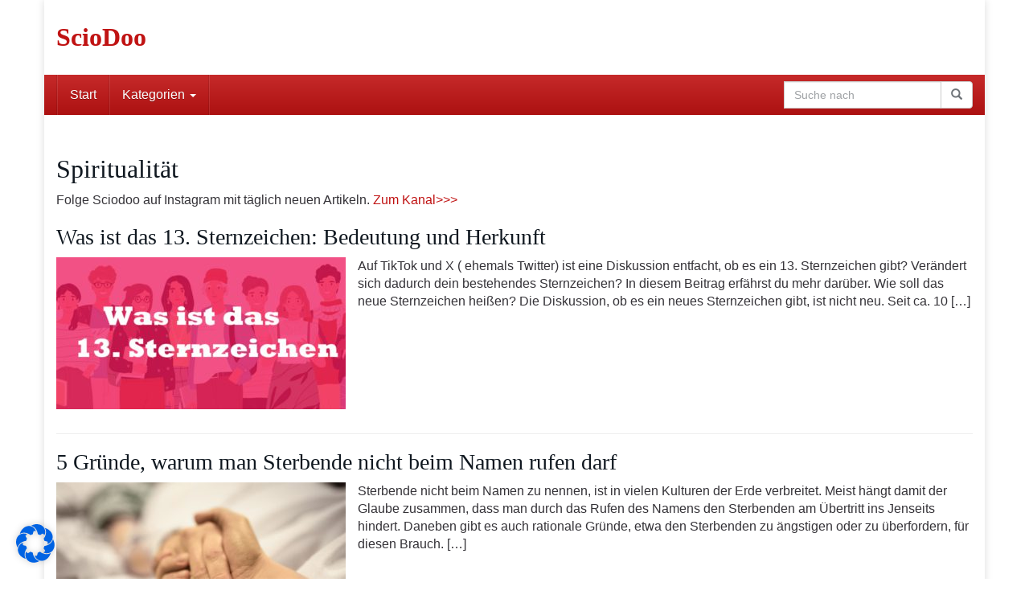

--- FILE ---
content_type: text/html; charset=UTF-8
request_url: https://sciodoo.de/category/spiritualitaet/
body_size: 213962
content:
<!DOCTYPE html>
<html lang="de">
	<head>
		<meta charset="utf-8">
		<meta name="viewport" content="width=device-width, initial-scale=1.0, maximum-scale=1.0, user-scalable=no"/>
		<meta http-equiv="X-UA-Compatible" content="IE=edge">
		<title>Spiritualität - ScioDoo</title>
		<meta name='robots' content='noindex, follow' />

	<!-- This site is optimized with the Yoast SEO plugin v23.5 - https://yoast.com/wordpress/plugins/seo/ -->
	<meta property="og:locale" content="de_DE" />
	<meta property="og:type" content="article" />
	<meta property="og:title" content="Spiritualität - ScioDoo" />
	<meta property="og:url" content="https://sciodoo.de/category/spiritualitaet/" />
	<meta property="og:site_name" content="ScioDoo" />
	<meta name="twitter:card" content="summary_large_image" />
	<script type="application/ld+json" class="yoast-schema-graph">{"@context":"https://schema.org","@graph":[{"@type":"CollectionPage","@id":"https://sciodoo.de/category/spiritualitaet/","url":"https://sciodoo.de/category/spiritualitaet/","name":"Spiritualität - ScioDoo","isPartOf":{"@id":"https://sciodoo.de/#website"},"primaryImageOfPage":{"@id":"https://sciodoo.de/category/spiritualitaet/#primaryimage"},"image":{"@id":"https://sciodoo.de/category/spiritualitaet/#primaryimage"},"thumbnailUrl":"https://sciodoo.de/wp-content/uploads/2023/12/Was-ist-das-13.-Sternzeichen.jpg","breadcrumb":{"@id":"https://sciodoo.de/category/spiritualitaet/#breadcrumb"},"inLanguage":"de"},{"@type":"ImageObject","inLanguage":"de","@id":"https://sciodoo.de/category/spiritualitaet/#primaryimage","url":"https://sciodoo.de/wp-content/uploads/2023/12/Was-ist-das-13.-Sternzeichen.jpg","contentUrl":"https://sciodoo.de/wp-content/uploads/2023/12/Was-ist-das-13.-Sternzeichen.jpg","width":720,"height":480,"caption":"Was ist das 13. Sternzeichen"},{"@type":"BreadcrumbList","@id":"https://sciodoo.de/category/spiritualitaet/#breadcrumb","itemListElement":[{"@type":"ListItem","position":1,"name":"ScioDoo.de","item":"https://sciodoo.de/"},{"@type":"ListItem","position":2,"name":"Spiritualität"}]},{"@type":"WebSite","@id":"https://sciodoo.de/#website","url":"https://sciodoo.de/","name":"ScioDoo","description":"","potentialAction":[{"@type":"SearchAction","target":{"@type":"EntryPoint","urlTemplate":"https://sciodoo.de/?s={search_term_string}"},"query-input":{"@type":"PropertyValueSpecification","valueRequired":true,"valueName":"search_term_string"}}],"inLanguage":"de"}]}</script>
	<!-- / Yoast SEO plugin. -->


<link rel='dns-prefetch' href='//www.googletagmanager.com' />
<link rel='dns-prefetch' href='//pagead2.googlesyndication.com' />
<link rel='dns-prefetch' href='//fundingchoicesmessages.google.com' />
<link rel="alternate" type="application/rss+xml" title="ScioDoo &raquo; Spiritualität Kategorie-Feed" href="https://sciodoo.de/category/spiritualitaet/feed/" />
<script type="text/javascript">
/* <![CDATA[ */
window._wpemojiSettings = {"baseUrl":"https:\/\/s.w.org\/images\/core\/emoji\/15.0.3\/72x72\/","ext":".png","svgUrl":"https:\/\/s.w.org\/images\/core\/emoji\/15.0.3\/svg\/","svgExt":".svg","source":{"concatemoji":"https:\/\/sciodoo.de\/wp-includes\/js\/wp-emoji-release.min.js?ver=6.6.4"}};
/*! This file is auto-generated */
!function(i,n){var o,s,e;function c(e){try{var t={supportTests:e,timestamp:(new Date).valueOf()};sessionStorage.setItem(o,JSON.stringify(t))}catch(e){}}function p(e,t,n){e.clearRect(0,0,e.canvas.width,e.canvas.height),e.fillText(t,0,0);var t=new Uint32Array(e.getImageData(0,0,e.canvas.width,e.canvas.height).data),r=(e.clearRect(0,0,e.canvas.width,e.canvas.height),e.fillText(n,0,0),new Uint32Array(e.getImageData(0,0,e.canvas.width,e.canvas.height).data));return t.every(function(e,t){return e===r[t]})}function u(e,t,n){switch(t){case"flag":return n(e,"\ud83c\udff3\ufe0f\u200d\u26a7\ufe0f","\ud83c\udff3\ufe0f\u200b\u26a7\ufe0f")?!1:!n(e,"\ud83c\uddfa\ud83c\uddf3","\ud83c\uddfa\u200b\ud83c\uddf3")&&!n(e,"\ud83c\udff4\udb40\udc67\udb40\udc62\udb40\udc65\udb40\udc6e\udb40\udc67\udb40\udc7f","\ud83c\udff4\u200b\udb40\udc67\u200b\udb40\udc62\u200b\udb40\udc65\u200b\udb40\udc6e\u200b\udb40\udc67\u200b\udb40\udc7f");case"emoji":return!n(e,"\ud83d\udc26\u200d\u2b1b","\ud83d\udc26\u200b\u2b1b")}return!1}function f(e,t,n){var r="undefined"!=typeof WorkerGlobalScope&&self instanceof WorkerGlobalScope?new OffscreenCanvas(300,150):i.createElement("canvas"),a=r.getContext("2d",{willReadFrequently:!0}),o=(a.textBaseline="top",a.font="600 32px Arial",{});return e.forEach(function(e){o[e]=t(a,e,n)}),o}function t(e){var t=i.createElement("script");t.src=e,t.defer=!0,i.head.appendChild(t)}"undefined"!=typeof Promise&&(o="wpEmojiSettingsSupports",s=["flag","emoji"],n.supports={everything:!0,everythingExceptFlag:!0},e=new Promise(function(e){i.addEventListener("DOMContentLoaded",e,{once:!0})}),new Promise(function(t){var n=function(){try{var e=JSON.parse(sessionStorage.getItem(o));if("object"==typeof e&&"number"==typeof e.timestamp&&(new Date).valueOf()<e.timestamp+604800&&"object"==typeof e.supportTests)return e.supportTests}catch(e){}return null}();if(!n){if("undefined"!=typeof Worker&&"undefined"!=typeof OffscreenCanvas&&"undefined"!=typeof URL&&URL.createObjectURL&&"undefined"!=typeof Blob)try{var e="postMessage("+f.toString()+"("+[JSON.stringify(s),u.toString(),p.toString()].join(",")+"));",r=new Blob([e],{type:"text/javascript"}),a=new Worker(URL.createObjectURL(r),{name:"wpTestEmojiSupports"});return void(a.onmessage=function(e){c(n=e.data),a.terminate(),t(n)})}catch(e){}c(n=f(s,u,p))}t(n)}).then(function(e){for(var t in e)n.supports[t]=e[t],n.supports.everything=n.supports.everything&&n.supports[t],"flag"!==t&&(n.supports.everythingExceptFlag=n.supports.everythingExceptFlag&&n.supports[t]);n.supports.everythingExceptFlag=n.supports.everythingExceptFlag&&!n.supports.flag,n.DOMReady=!1,n.readyCallback=function(){n.DOMReady=!0}}).then(function(){return e}).then(function(){var e;n.supports.everything||(n.readyCallback(),(e=n.source||{}).concatemoji?t(e.concatemoji):e.wpemoji&&e.twemoji&&(t(e.twemoji),t(e.wpemoji)))}))}((window,document),window._wpemojiSettings);
/* ]]> */
</script>
<style id='wp-emoji-styles-inline-css' type='text/css'>

	img.wp-smiley, img.emoji {
		display: inline !important;
		border: none !important;
		box-shadow: none !important;
		height: 1em !important;
		width: 1em !important;
		margin: 0 0.07em !important;
		vertical-align: -0.1em !important;
		background: none !important;
		padding: 0 !important;
	}
</style>
<link rel='stylesheet' id='wp-block-library-css' href='https://sciodoo.de/wp-includes/css/dist/block-library/style.min.css?ver=6.6.4' type='text/css' media='all' />
<style id='classic-theme-styles-inline-css' type='text/css'>
/*! This file is auto-generated */
.wp-block-button__link{color:#fff;background-color:#32373c;border-radius:9999px;box-shadow:none;text-decoration:none;padding:calc(.667em + 2px) calc(1.333em + 2px);font-size:1.125em}.wp-block-file__button{background:#32373c;color:#fff;text-decoration:none}
</style>
<style id='global-styles-inline-css' type='text/css'>
:root{--wp--preset--aspect-ratio--square: 1;--wp--preset--aspect-ratio--4-3: 4/3;--wp--preset--aspect-ratio--3-4: 3/4;--wp--preset--aspect-ratio--3-2: 3/2;--wp--preset--aspect-ratio--2-3: 2/3;--wp--preset--aspect-ratio--16-9: 16/9;--wp--preset--aspect-ratio--9-16: 9/16;--wp--preset--color--black: #000000;--wp--preset--color--cyan-bluish-gray: #abb8c3;--wp--preset--color--white: #ffffff;--wp--preset--color--pale-pink: #f78da7;--wp--preset--color--vivid-red: #cf2e2e;--wp--preset--color--luminous-vivid-orange: #ff6900;--wp--preset--color--luminous-vivid-amber: #fcb900;--wp--preset--color--light-green-cyan: #7bdcb5;--wp--preset--color--vivid-green-cyan: #00d084;--wp--preset--color--pale-cyan-blue: #8ed1fc;--wp--preset--color--vivid-cyan-blue: #0693e3;--wp--preset--color--vivid-purple: #9b51e0;--wp--preset--gradient--vivid-cyan-blue-to-vivid-purple: linear-gradient(135deg,rgba(6,147,227,1) 0%,rgb(155,81,224) 100%);--wp--preset--gradient--light-green-cyan-to-vivid-green-cyan: linear-gradient(135deg,rgb(122,220,180) 0%,rgb(0,208,130) 100%);--wp--preset--gradient--luminous-vivid-amber-to-luminous-vivid-orange: linear-gradient(135deg,rgba(252,185,0,1) 0%,rgba(255,105,0,1) 100%);--wp--preset--gradient--luminous-vivid-orange-to-vivid-red: linear-gradient(135deg,rgba(255,105,0,1) 0%,rgb(207,46,46) 100%);--wp--preset--gradient--very-light-gray-to-cyan-bluish-gray: linear-gradient(135deg,rgb(238,238,238) 0%,rgb(169,184,195) 100%);--wp--preset--gradient--cool-to-warm-spectrum: linear-gradient(135deg,rgb(74,234,220) 0%,rgb(151,120,209) 20%,rgb(207,42,186) 40%,rgb(238,44,130) 60%,rgb(251,105,98) 80%,rgb(254,248,76) 100%);--wp--preset--gradient--blush-light-purple: linear-gradient(135deg,rgb(255,206,236) 0%,rgb(152,150,240) 100%);--wp--preset--gradient--blush-bordeaux: linear-gradient(135deg,rgb(254,205,165) 0%,rgb(254,45,45) 50%,rgb(107,0,62) 100%);--wp--preset--gradient--luminous-dusk: linear-gradient(135deg,rgb(255,203,112) 0%,rgb(199,81,192) 50%,rgb(65,88,208) 100%);--wp--preset--gradient--pale-ocean: linear-gradient(135deg,rgb(255,245,203) 0%,rgb(182,227,212) 50%,rgb(51,167,181) 100%);--wp--preset--gradient--electric-grass: linear-gradient(135deg,rgb(202,248,128) 0%,rgb(113,206,126) 100%);--wp--preset--gradient--midnight: linear-gradient(135deg,rgb(2,3,129) 0%,rgb(40,116,252) 100%);--wp--preset--font-size--small: 13px;--wp--preset--font-size--medium: 20px;--wp--preset--font-size--large: 36px;--wp--preset--font-size--x-large: 42px;--wp--preset--spacing--20: 0.44rem;--wp--preset--spacing--30: 0.67rem;--wp--preset--spacing--40: 1rem;--wp--preset--spacing--50: 1.5rem;--wp--preset--spacing--60: 2.25rem;--wp--preset--spacing--70: 3.38rem;--wp--preset--spacing--80: 5.06rem;--wp--preset--shadow--natural: 6px 6px 9px rgba(0, 0, 0, 0.2);--wp--preset--shadow--deep: 12px 12px 50px rgba(0, 0, 0, 0.4);--wp--preset--shadow--sharp: 6px 6px 0px rgba(0, 0, 0, 0.2);--wp--preset--shadow--outlined: 6px 6px 0px -3px rgba(255, 255, 255, 1), 6px 6px rgba(0, 0, 0, 1);--wp--preset--shadow--crisp: 6px 6px 0px rgba(0, 0, 0, 1);}:where(.is-layout-flex){gap: 0.5em;}:where(.is-layout-grid){gap: 0.5em;}body .is-layout-flex{display: flex;}.is-layout-flex{flex-wrap: wrap;align-items: center;}.is-layout-flex > :is(*, div){margin: 0;}body .is-layout-grid{display: grid;}.is-layout-grid > :is(*, div){margin: 0;}:where(.wp-block-columns.is-layout-flex){gap: 2em;}:where(.wp-block-columns.is-layout-grid){gap: 2em;}:where(.wp-block-post-template.is-layout-flex){gap: 1.25em;}:where(.wp-block-post-template.is-layout-grid){gap: 1.25em;}.has-black-color{color: var(--wp--preset--color--black) !important;}.has-cyan-bluish-gray-color{color: var(--wp--preset--color--cyan-bluish-gray) !important;}.has-white-color{color: var(--wp--preset--color--white) !important;}.has-pale-pink-color{color: var(--wp--preset--color--pale-pink) !important;}.has-vivid-red-color{color: var(--wp--preset--color--vivid-red) !important;}.has-luminous-vivid-orange-color{color: var(--wp--preset--color--luminous-vivid-orange) !important;}.has-luminous-vivid-amber-color{color: var(--wp--preset--color--luminous-vivid-amber) !important;}.has-light-green-cyan-color{color: var(--wp--preset--color--light-green-cyan) !important;}.has-vivid-green-cyan-color{color: var(--wp--preset--color--vivid-green-cyan) !important;}.has-pale-cyan-blue-color{color: var(--wp--preset--color--pale-cyan-blue) !important;}.has-vivid-cyan-blue-color{color: var(--wp--preset--color--vivid-cyan-blue) !important;}.has-vivid-purple-color{color: var(--wp--preset--color--vivid-purple) !important;}.has-black-background-color{background-color: var(--wp--preset--color--black) !important;}.has-cyan-bluish-gray-background-color{background-color: var(--wp--preset--color--cyan-bluish-gray) !important;}.has-white-background-color{background-color: var(--wp--preset--color--white) !important;}.has-pale-pink-background-color{background-color: var(--wp--preset--color--pale-pink) !important;}.has-vivid-red-background-color{background-color: var(--wp--preset--color--vivid-red) !important;}.has-luminous-vivid-orange-background-color{background-color: var(--wp--preset--color--luminous-vivid-orange) !important;}.has-luminous-vivid-amber-background-color{background-color: var(--wp--preset--color--luminous-vivid-amber) !important;}.has-light-green-cyan-background-color{background-color: var(--wp--preset--color--light-green-cyan) !important;}.has-vivid-green-cyan-background-color{background-color: var(--wp--preset--color--vivid-green-cyan) !important;}.has-pale-cyan-blue-background-color{background-color: var(--wp--preset--color--pale-cyan-blue) !important;}.has-vivid-cyan-blue-background-color{background-color: var(--wp--preset--color--vivid-cyan-blue) !important;}.has-vivid-purple-background-color{background-color: var(--wp--preset--color--vivid-purple) !important;}.has-black-border-color{border-color: var(--wp--preset--color--black) !important;}.has-cyan-bluish-gray-border-color{border-color: var(--wp--preset--color--cyan-bluish-gray) !important;}.has-white-border-color{border-color: var(--wp--preset--color--white) !important;}.has-pale-pink-border-color{border-color: var(--wp--preset--color--pale-pink) !important;}.has-vivid-red-border-color{border-color: var(--wp--preset--color--vivid-red) !important;}.has-luminous-vivid-orange-border-color{border-color: var(--wp--preset--color--luminous-vivid-orange) !important;}.has-luminous-vivid-amber-border-color{border-color: var(--wp--preset--color--luminous-vivid-amber) !important;}.has-light-green-cyan-border-color{border-color: var(--wp--preset--color--light-green-cyan) !important;}.has-vivid-green-cyan-border-color{border-color: var(--wp--preset--color--vivid-green-cyan) !important;}.has-pale-cyan-blue-border-color{border-color: var(--wp--preset--color--pale-cyan-blue) !important;}.has-vivid-cyan-blue-border-color{border-color: var(--wp--preset--color--vivid-cyan-blue) !important;}.has-vivid-purple-border-color{border-color: var(--wp--preset--color--vivid-purple) !important;}.has-vivid-cyan-blue-to-vivid-purple-gradient-background{background: var(--wp--preset--gradient--vivid-cyan-blue-to-vivid-purple) !important;}.has-light-green-cyan-to-vivid-green-cyan-gradient-background{background: var(--wp--preset--gradient--light-green-cyan-to-vivid-green-cyan) !important;}.has-luminous-vivid-amber-to-luminous-vivid-orange-gradient-background{background: var(--wp--preset--gradient--luminous-vivid-amber-to-luminous-vivid-orange) !important;}.has-luminous-vivid-orange-to-vivid-red-gradient-background{background: var(--wp--preset--gradient--luminous-vivid-orange-to-vivid-red) !important;}.has-very-light-gray-to-cyan-bluish-gray-gradient-background{background: var(--wp--preset--gradient--very-light-gray-to-cyan-bluish-gray) !important;}.has-cool-to-warm-spectrum-gradient-background{background: var(--wp--preset--gradient--cool-to-warm-spectrum) !important;}.has-blush-light-purple-gradient-background{background: var(--wp--preset--gradient--blush-light-purple) !important;}.has-blush-bordeaux-gradient-background{background: var(--wp--preset--gradient--blush-bordeaux) !important;}.has-luminous-dusk-gradient-background{background: var(--wp--preset--gradient--luminous-dusk) !important;}.has-pale-ocean-gradient-background{background: var(--wp--preset--gradient--pale-ocean) !important;}.has-electric-grass-gradient-background{background: var(--wp--preset--gradient--electric-grass) !important;}.has-midnight-gradient-background{background: var(--wp--preset--gradient--midnight) !important;}.has-small-font-size{font-size: var(--wp--preset--font-size--small) !important;}.has-medium-font-size{font-size: var(--wp--preset--font-size--medium) !important;}.has-large-font-size{font-size: var(--wp--preset--font-size--large) !important;}.has-x-large-font-size{font-size: var(--wp--preset--font-size--x-large) !important;}
:where(.wp-block-post-template.is-layout-flex){gap: 1.25em;}:where(.wp-block-post-template.is-layout-grid){gap: 1.25em;}
:where(.wp-block-columns.is-layout-flex){gap: 2em;}:where(.wp-block-columns.is-layout-grid){gap: 2em;}
:root :where(.wp-block-pullquote){font-size: 1.5em;line-height: 1.6;}
</style>
<link rel='stylesheet' id='toc-screen-css' href='https://sciodoo.de/wp-content/plugins/table-of-contents-plus/screen.min.css?ver=2408' type='text/css' media='all' />
<style id='toc-screen-inline-css' type='text/css'>
div#toc_container ul li {font-size: 97%;}
</style>
<link rel='stylesheet' id='boostrap-css' href='https://sciodoo.de/wp-content/themes/affiliatetheme/_/css/bootstrap.min.css?ver=6.6.4' type='text/css' media='all' />
<link rel='stylesheet' id='parent-theme-css' href='https://sciodoo.de/wp-content/themes/affiliatetheme/style.css?ver=6.6.4' type='text/css' media='all' />
<link rel='stylesheet' id='font-awesome-css' href='https://sciodoo.de/wp-content/themes/affiliatetheme/_/css/font-awesome.min.css?ver=5.13.0' type='text/css' media='all' />
<link rel='stylesheet' id='theme-css' href='https://sciodoo.de/wp-content/themes/child/style.css?ver=6.6.4' type='text/css' media='all' />
<style id='theme-inline-css' type='text/css'>
 #wrapper{ background-color:rgb(255, 255, 255); background-color:rgba(255,255,255,1); box-shadow:0 0 10px rgba(221,221,221,1); } #wrapper-fluid #main{ background-color:rgb(255, 255, 255); background-color:rgba(255,255,255,1); } a { color:#c01313; } a:hover, a:focus { color:#c62a2a; } ::selection { background:#c01313; color:#ffffff; } ::-moz-selection { background:#c01313; color:#ffffff; } .btn-at, .btn-primary { color:#ffffff; background-color:#c01313; border-color:#c01313; } .btn-detail { color:#ffffff; background-color:#9fa2a5; border-color:#9fa2a5; } .btn-buy { color:#ffffff; background-color:#f3961d; border-color:#f3961d; } .btn-link { color:#9fa2a5; }.btn-at.btn-outline, .btn-primary.btn-outline {background:none;color:#c01313;}.btn-detail.btn-outline {background:none; color:#9fa2a5;}.btn-buy.btn-outline {background:none; color:#f3961d;} .btn-at:hover, .btn-at:focus, .btn-at:active, .btn-primary:hover, .btn-primary:focus, .btn-primary:active, .btn-primary:active:hover, .btn-primary:active:focus { color:#ffffff; background-color:#c62a2a; border-color:#c62a2a; } .btn-detail:hover, .btn-detail:focus, .btn-detail:active { color:#ffffff; background-color:#a8abae; border-color:#a8abae; } .btn-buy:hover, .btn-buy:focus, .btn-buy:active { color:#ffffff; background-color:#f4a033; border-color:#f4a033; } .btn-link:hover, .btn-link:focus, .btn-link:active { color:#6f7479; } #topbar { background-color:rgb(245, 245, 245); background-color:rgba(245,245,245,1); color:#9fa2a5; } #topbar a { color:#9fa2a5; } #topbar a:hover, #topbar a:focus { color:#c01313; } #header { color:#9fa2a5; background-color:rgb(255, 255, 255); background:-moz-linear-gradient(top, rgba(255,255,255,1) 0%, rgba(255,255,255,1) 100%); background:-webkit-gradient(linear, left top, left bottom, color-stop(0%,rgba(255,255,255,1)), color-stop(100%,rgba(255,255,255,1))); background:-webkit-linear-gradient(top, rgba(255,255,255,1) 0%,rgba(255,255,255,1) 100%); background:-o-linear-gradient(top, rgba(255,255,255,1) 0%,rgba(255,255,255,1) 100%); background:-ms-linear-gradient(top, rgba(255,255,255,1) 0%,rgba(255,255,255,1) 100%); background:linear-gradient(to bottom, rgba(255,255,255,1) 0%,rgba(255,255,255,1) 100%); filter:progid:DXImageTransform.Microsoft.gradient( startColorstr='#ffffff', endColorstr='#ffffff',GradientType=0 ); } #header .brand { color:#c01313; } #header .brand small { color:#9fa2a5; } #header .brand:hover, #header .brand:focus { color:#101820; }.cart-mini .fa {color:#c01313;}.cart-mini strong {color:#101820;}.cart-mini a:hover strong,.cart-mini a:focus strong {color:#c01313;}.cart-mini small {color:#9fa2a5;} #navigation .navbar { background-color:rgb(172, 17, 17); background:-moz-linear-gradient(top, rgba(198,42,42,1) 0px, rgba(172,17,17,1) 50px); background:-webkit-gradient(linear, left top, left bottom, color-stop(0px,rgba(198,42,42,1)), color-stop(50px,rgba(172,17,17,1))); background:-webkit-linear-gradient(top, rgba(198,42,42,1) 0px,rgba(172,17,17,1) 50px); background:-o-linear-gradient(top, rgba(198,42,42,1) 0px,rgba(172,17,17,1) 50px); background:-ms-linear-gradient(top, rgba(198,42,42,1) 0px,rgba(172,17,17,1) 50px); background:linear-gradient(to bottom, rgba(198,42,42,1) 0px,rgba(172,17,17,1) 50px); filter:progid:DXImageTransform.Microsoft.gradient( startColorstr='#c62a2a', endColorstr='#ac1111',GradientType=0 ); } #navigation .navbar .navbar-nav > li > a { color:#ffffff; } #navigation .navbar .navbar-nav > li > a:hover, #navigation .navbar .navbar-nav > li > a:focus, #navigation .navbar .navbar-nav > li:hover > a, #navigation .navbar .navbar-nav > .open > a, #navigation .navbar .navbar-nav > .open > a:hover, #navigation .navbar .navbar-nav > .open > a:focus, #navigation .navbar .navbar-nav > .current_page_item > a:hover, #navigation .navbar .navbar-nav > .current_page_item > a:focus, #navigation .navbar .navbar-nav > .current_page_parent > a:hover, #navigation .navbar .navbar-nav > .current_page_parent > a:focus { color:#ffffff; background-color:rgb(16, 24, 32); background:-moz-linear-gradient(top, rgba(63,70,76,1) 0%, rgba(16,24,32,1) 100%); background:-webkit-gradient(linear, left top, left bottom, color-stop(0%,rgba(63,70,76,1)), color-stop(100%,rgba(16,24,32,1))); background:-webkit-linear-gradient(top, rgba(63,70,76,1) 0%,rgba(16,24,32,1) 100%); background:-o-linear-gradient(top, rgba(63,70,76,1) 0%,rgba(16,24,32,1) 100%); background:-ms-linear-gradient(top, rgba(63,70,76,1) 0%,rgba(16,24,32,1) 100%); background:linear-gradient(to bottom, rgba(63,70,76,1) 0%,rgba(16,24,32,1) 100%); filter:progid:DXImageTransform.Microsoft.gradient( startColorstr='#3f464c', endColorstr='#101820',GradientType=0 ); } #navigation .navbar .navbar-nav > .current_page_item > a, #navigation .navbar .navbar-nav > .current_page_parent > a,#navigation .navbar .navbar-nav > .current-menu-item > a, #navigation .navbar .navbar-nav > .current-menu-ancestor > a { color:#ffffff; } #navigation .navbar .navbar-brand { color:#efc4c4; } #navigation .navbar .navbar-brand:hover, #navigation .navbar .navbar-brand:focus { color:#ffffff; } #navigation .navbar .navbar-brand, #navigation .navbar .navbar-nav > li > a { text-shadow:0 1px 0 rgba(0, 0, 0, 0.25); } @media (max-width:767px) { #navigation .navbar .navbar-toggle .icon-bar { box-shadow:0 1px 0 rgba(0, 0, 0, 0.25); } } @media (min-width:768px) { #navigation .navbar .navbar-nav { border-right:1px solid rgb(255, 255, 255); border-right:1px solid rgba(255,255,255,0.1); border-left:1px solid rgb(0, 0, 0); border-left:1px solid rgba(0,0,0,0.1); } #navigation .navbar .navbar-nav > li { border-right:1px solid rgb(0, 0, 0); border-right:1px solid rgba(0,0,0,0.1); border-left:1px solid rgb(255, 255, 255); border-left:1px solid rgba(255,255,255,0.1); } #navigation .dropdown-submenu > a:after { border-left-color:#ffffff; } #navigation .dropdown-submenu:hover > a:after, #navigation .dropdown-submenu.open > a:after, #navigation .dropdown-submenu > a:hover:after, #navigation .dropdown-submenu > a:focus:after { border-left-color:#ffffff!important; } } @media (max-width:767px) { #navigation .navbar .navbar-collapse { border-color:rgb(0, 0, 0); border-color:rgba(0,0,0,0.1); box-shadow:inset 0 1px 0 rgb(255, 255, 255); box-shadow:inset 0 1px 0 rgba(255,255,255,0.1); } #navigation .navbar .navbar-form { border-color:rgb(0, 0, 0); border-color:rgba(0,0,0,0.1); box-shadow:inset 0 1px 0 rgb(255, 255, 255), 0 1px 0 rgb(255, 255, 255); box-shadow:inset 0 1px 0 rgba(255,255,255,0.1), 0 1px 0 rgba(255,255,255,0.1); } } #navigation .navbar .navbar-toggle .icon-bar { background-color:#efc4c4; } #navigation .navbar .navbar-toggle:hover .icon-bar, #navigation .navbar .navbar-toggle:focus .icon-bar { background-color:#ffffff; } #navigation .dropdown-menu { background-color:rgb(16, 24, 32); background-color:rgba(16,24,32,1); } #navigation .dropdown-menu > li > a { color:#ffffff; } #navigation .dropdown-menu > .current_page_item > a, #navigation .dropdown-menu > .current_page_parent > a { color:#ffffff; } #navigation .dropdown-menu > .current_page_item > a:after, #navigation .dropdown-menu > .current_page_parent > a:after { border-left-color:#ffffff; } #navigation .dropdown-menu > li:hover > a, #navigation .dropdown-menu > li.open > a, #navigation .dropdown-menu > li > a:hover, #navigation .dropdown-menu > li > a:focus { background-color:rgb(192, 19, 19); background-color:rgba(192,19,19,1); color:#ffffff; } .thumbnail[class*="product-"] .product-title { color:#101820; } .thumbnail[class*="product-"] .product-title:hover,.thumbnail[class*="product-"] .product-title:focus { color:#c01313; text-decoration:none; } #sidebar .widget { background-color:rgb(250, 250, 250); background-color:rgba(250,250,250,1); border:1px solid #eee; }#sidebar .widget .h1 { color:#ffffff; background-color:rgb(16, 24, 32); background:-moz-linear-gradient(top, rgba(63,70,76,1) 0%, rgba(16,24,32,1) 100%); background:-webkit-gradient(linear, left top, left bottom, color-stop(0%,rgba(63,70,76,1)), color-stop(100%,rgba(16,24,32,1))); background:-webkit-linear-gradient(top, rgba(63,70,76,1) 0%,rgba(16,24,32,1) 100%); background:-o-linear-gradient(top, rgba(63,70,76,1) 0%,rgba(16,24,32,1) 100%); background:-ms-linear-gradient(top, rgba(63,70,76,1) 0%,rgba(16,24,32,1) 100%); background:linear-gradient(to bottom, rgba(63,70,76,1) 0%,rgba(16,24,32,1) 100%); filter:progid:DXImageTransform.Microsoft.gradient( startColorstr='#3f464c', endColorstr='#101820',GradientType=0 ); } #sidebar .widget_inline ul li, #sidebar .widget_block ul li a,#sidebar .widget_amazon_cart .price-sum, .filterform .form-group { border-top:1px solid #eee; }#sidebar .widget hr {border-color:#eee;}#sidebar .widget_amazon_cart .price-sum {border-bottom:1px solid #eee;}#sidebar .widget a:not(.btn),.thumbnail[class*="product-"] .product-title {color:#101820;}#sidebar .widget a:not(.btn):hover,#sidebar .widget a:not(.btn):focus,.thumbnail[class*="product-"] .product-title:hover,.thumbnail[class*="product-"] .product-title:focus {color:#c01313;} #sidebar .widget_block a:not(.btn),#sidebar .widget_product_feed ul li a p,#sidebar .widget_amazon_cart ul li a p { color:#101820; } #sidebar .widget_block a:not(.btn):hover, #sidebar .widget_block a:not(.btn):focus,#sidebar .widget_product_feed ul li a:hover p,#sidebar .widget_amazon_cart ul li a:hover p,#sidebar .widget_product_feed ul li a:focus p,#sidebar .widget_amazon_cart ul li a:focus p { background-color:rgb(255, 255, 255); background-color:rgba(255,255,255,1); color:#c01313; } #sidebar .widget_block ul > li > a:hover + .count, #sidebar .widget_block ul > li > a:focus + .count { color:#c01313; } #sidebar .widget_inline ul li, #sidebar .widget .post-date, #sidebar .widget .rss-date, #sidebar .widget cite, #sidebar .widget .count, #sidebar .widget_inline caption,#sidebar .widget .filterform .slide span,#sidebar .widget_amazon_cart .remove a,#sidebar .widget .filterform .filter-instruction,#sidebar .widget_calendar #wp-calendar td,#sidebar .widget_product_advice .product-tax a { color:#9fa2a5; }#sidebar .widget .textwidget,#sidebar .widget .filterform label,#sidebar .widget .filterform .control-label,#sidebar .widget_calendar #wp-calendar th,#sidebar .widget_calendar #wp-calendar caption,#sidebar .widget label.screen-reader-text,#sidebar .widget_amazon_cart .price-sum { color:#6f7479;}.toc_widget > .toc_widget_list li {border-top:1px solid #eee;}.toc_widget > .toc_widget_list li a > .toc_number {color:#c01313;} #footer .widget { background-color:#fff; background-color:#fff; border:1px solid #ffffff; }#footer .widget .h1 { color:#101820; background-color:rgb(255, 255, 255); background:-moz-linear-gradient(top, rgba(255,255,255,1) 0%, rgba(255,255,255,1) 100%); background:-webkit-gradient(linear, left top, left bottom, color-stop(0%,rgba(255,255,255,1)), color-stop(100%,rgba(255,255,255,1))); background:-webkit-linear-gradient(top, rgba(255,255,255,1) 0%,rgba(255,255,255,1) 100%); background:-o-linear-gradient(top, rgba(255,255,255,1) 0%,rgba(255,255,255,1) 100%); background:-ms-linear-gradient(top, rgba(255,255,255,1) 0%,rgba(255,255,255,1) 100%); background:linear-gradient(to bottom, rgba(255,255,255,1) 0%,rgba(255,255,255,1) 100%); filter:progid:DXImageTransform.Microsoft.gradient( startColorstr='#ffffff', endColorstr='#ffffff',GradientType=0 );} #footer .widget_inline ul li, #footer .widget_block ul > li > a,#footer .widget_amazon_cart .price-sum, #footer .filterform .form-group { border-top:1px solid #ffffff; }#footer .widget hr {border-color:#ffffff;}#footer .widget_amazon_cart .price-sum {border-bottom:1px solid #ffffff;}#footer .widget a:not(.btn),#footer .thumbnail[class*="product-"] .product-title {color:#101820;}#footer .widget a:not(.btn):hover,#footer .widget a:not(.btn):focus,#footer .thumbnail[class*="product-"] .product-title:hover,#footer .thumbnail[class*="product-"] .product-title:focus {color:#c01313;} #footer .widget_block a:not(.btn),#footer .widget_product_feed ul li a p,#footer .widget_amazon_cart ul li a p { color:#101820; } #footer .widget_block a:not(.btn):hover, #footer .widget_block a:not(.btn):focus,#footer .widget_product_feed ul li a:hover p,#footer .widget_amazon_cart ul li a:hover p,#footer .widget_product_feed ul li a:focus p,#footer .widget_amazon_cart ul li a:focus p { background-color:#ffffff; background-color:#ffffff; color:#c01313; } #footer .widget_block ul > li > a:hover + .count, #footer .widget_block ul > li > a:focus + .count { color:#c01313; } #footer .widget_inline ul li, #footer .widget .post-date, #footer .widget .rss-date, #footer .widget cite, #footer .widget .count, #footer .widget_inline caption,#footer .widget .filterform .slide span,#footer .widget_amazon_cart .remove a,#footer .widget .filterform .filter-instruction,#footer .widget_calendar #wp-calendar td,#footer .widget_product_advice .product-tax a { color:#9fa2a5; }#footer .widget .textwidget,#footer .widget .filterform label,#footer .widget .filterform .control-label,#footer .widget_calendar #wp-calendar th,#footer .widget_calendar #wp-calendar caption,#footer .widget label.screen-reader-text,#footer .widget_amazon_cart .price-sum { color:#6f7479;}.table-amazon-cart .product-title p a {color:#101820;}.table-amazon-cart .product-title p a:hover,.table-amazon-cart .product-title p a:focus {color:#c01313;} #breadcrumbs { background-color:#ffffff; background-color:#ffffff; } #breadcrumbs p { color:#000000; } #breadcrumbs a { color:#1e73be; } #breadcrumbs a:hover, #breadcrumbs a:focus { color:#dd3333; } #footer-top { background-color:rgb(255, 255, 255); background-color:rgba(255,255,255,1); } #footer-bottom { background-color:rgb(255, 255, 255); background-color:rgba(255,255,255,1); color:#9fa2a5; } #footer-bottom a { color:#9fa2a5; } #footer-bottom a:hover, #footer-bottom a:focus { color:#c01313; } .table-product > thead > tr > th { color:#ffffff; background:#9fa2a5; background:-moz-linear-gradient(top, #9fa2a5 0%, #6f7479 100%); background:-webkit-gradient(linear, left top, left bottom, color-stop(0%,#9fa2a5), color-stop(100%,#6f7479)); background:-webkit-linear-gradient(top, #9fa2a5 0%,#6f7479 100%); background:-o-linear-gradient(top, #9fa2a5 0%,#6f7479 100%); background:-ms-linear-gradient(top, #9fa2a5 0%,#6f7479 100%); background:linear-gradient(to bottom, #9fa2a5 0%,#6f7479 100%); filter:progid:DXImageTransform.Microsoft.gradient( startColorstr="#9fa2a5", endColorstr="#6f7479",GradientType=0 ); } .table-product-x thead tr:first-of-type .table-highlight { color:#ffffff; background:#94c245; background:-moz-linear-gradient(top, #94c245 0%, #7ab317 100%); background:-webkit-gradient(linear, left top, left bottom, color-stop(0%,#94c245), color-stop(100%,#7ab317)); background:-webkit-linear-gradient(top, #94c245 0%,#7ab317 100%); background:-o-linear-gradient(top, #94c245 0%,#7ab317 100%); background:-ms-linear-gradient(top, #94c245 0%,#7ab317 100%); background:linear-gradient(to bottom, #94c245 0%,#7ab317 100%); filter:progid:DXImageTransform.Microsoft.gradient( startColorstr="#94c245", endColorstr="#7ab317",GradientType=0 ); border-left:2px solid #7ab317 !important; border-right:2px solid #7ab317 !important; } .table-product-x tbody .table-highlight { border-left:2px solid #7ab317 !important; border-right:2px solid #7ab317 !important; } .table-product-x tbody tr:last-of-type .table-highlight { border-bottom:2px solid #7ab317 !important; } .table-product-y .table-highlight { border:none; box-shadow:0 2px 0 #7ab317 inset, 0 -2px 0 #7ab317 inset; } .table-product-y .table-highlight:first-of-type { background:#7ab317; color:#ffffff; } .table-product-y .table-highlight:last-of-type { box-shadow:0 2px 0 #7ab317 inset, 0 -2px 0 #7ab317 inset, -2px 0 0 #7ab317 inset; } .table-product .table-highlight { background:rgba(122,179,23,0.05); border-color:rgba(122,179,23,0.1); } #header > .container .form-search .btn:hover, #header > .container .form-search .btn:focus { color:#c01313; } .post-meta a:hover, .post-meta a:focus { color:#c01313; } article[class*="post-"] > h2 > a:hover, article[class*="post-"] > h2 > a:focus, article[class*="post-"] > .post-inner > h2 > a:hover, article[class*="post-"] > .post-inner > h2 > a:focus { color:#c01313; } .pagination > li > a:hover, .pagination > li > span:hover, .pagination > li > a:focus, .pagination > li > span:focus { color:#c01313; } .pagination > .active > a, .pagination > .active > span, .pagination > .active > a:hover, .pagination > .active > span:hover, .pagination > .active > a:focus, .pagination > .active > span:focus { background-color:#c01313; border-color:#c01313; } .pager li > a:hover, .pager li > a:focus { color:#c01313; } .comment .media-heading a:hover, .comment .media-heading a:focus { color:#c01313; } .comment .comment-reply-link:hover, .comment .comment-reply-link:focus { color:#c01313; } .nav-tabs > li.active > a, .nav-tabs > li.active > a:hover, .nav-tabs > li.active > a:focus { color:#c01313; } div[id*="accordion"] .panel-heading .panel-title[aria-expanded="true"] { color:#c01313; } @media (max-width:767px) { #atTab.nav-tabs .dropdown-menu > li > a:focus, #atTab.nav-tabs .dropdown-menu > li > a:hover { color:#c01313; } #atTab.nav-tabs .dropdown-menu > li.active > a { background:#c01313; } } .result-filter .btn-link.active { color:#c01313; } .badge-at { background:#c01313; } .table-product .product-title > a:hover, .table-product .product-title > a:focus { color:#c01313; } .product-reviews-number .progress svg path { stroke:#c01313; } .filterform .slider-selection { background:#c01313; } .select2-container--default .select2-results__option--highlighted[aria-selected] { background-color:#c01313; } .select2-container--default .select2-results > .select2-results__options::-webkit-scrollbar-thumb:active { background:#c01313; } article[class*="post-"] > h2 > a, article[class*="post-"] > .post-inner > h2 > a { color:#101820; } .comment .media-heading { color:#101820; } .form-control:focus { color:#101820; } .result-filter .btn-link:hover, .result-filter .btn-link:focus { color:#101820; } .table-product .product-title > a { color:#101820; } .product_top_rated .title a { color:#101820; } .product_top_rated .title a:hover, .product_top_rated .title a:focus { color:#c01313; } .product-select-shortcode .label-control { color:#101820; } .product_top_rated .progress-bar { background:#c01313; } .product-grid-hover:hover .caption-hover { box-shadow:0 0 0 3px #c01313; } .product-grid-hover .caption-hover .caption-hover-txt { border:3px solid #c01313; } .page-nav > span { color:#c01313; } .page-nav a:hover, .page-nav a:focus { color:#c01313; }.product-price .price,.widget_amazon_cart .product-price {color:#7ab317;}.product-price .price del,.widget_amazon_cart .product-price del {color:#c01313;}.product-rating {color:#9fa2a5;}.product-rating [class*="fa-star"] {color:#f3961d;}.product-price .price-hint {color:#9fa2a5;}.table-product .product-reviews .rating-summary-value {color:#101820;}.cookie-bar {background:rgba(16,24,32, 0.95);} 
</style>
<link rel='stylesheet' id='lightbox-css' href='https://sciodoo.de/wp-content/themes/affiliatetheme/_/css/lightbox.css?ver=6.6.4' type='text/css' media='all' />
<link rel='stylesheet' id='tablepress-default-css' href='https://sciodoo.de/wp-content/plugins/tablepress-premium/css/build/default.css?ver=2.4.2' type='text/css' media='all' />
<link rel='stylesheet' id='borlabs-cookie-css' href='https://sciodoo.de/wp-content/cache/borlabs-cookie/borlabs-cookie_1_de.css?ver=2.3-81' type='text/css' media='all' />
<script type="text/javascript" src="https://sciodoo.de/wp-includes/js/jquery/jquery.min.js?ver=3.7.1" id="jquery-core-js"></script>
<script type="text/javascript" src="https://sciodoo.de/wp-includes/js/jquery/jquery-migrate.min.js?ver=3.4.1" id="jquery-migrate-js"></script>
<script type="text/javascript" id="borlabs-cookie-prioritize-js-extra">
/* <![CDATA[ */
var borlabsCookiePrioritized = {"domain":"sciodoo.de","path":"\/","version":"1","bots":"1","optInJS":{"statistics":{"google-analytics":"[base64]"}}};
/* ]]> */
</script>
<script type="text/javascript" src="https://sciodoo.de/wp-content/plugins/borlabs-cookie/assets/javascript/borlabs-cookie-prioritize.min.js?ver=2.3" id="borlabs-cookie-prioritize-js"></script>

<!-- Google Tag (gtac.js) durch Site-Kit hinzugefügt -->
<!-- Von Site Kit hinzugefügtes Google-Analytics-Snippet -->
<script type="text/javascript" src="https://www.googletagmanager.com/gtag/js?id=GT-KVHKLWF" id="google_gtagjs-js" async></script>
<script type="text/javascript" id="google_gtagjs-js-after">
/* <![CDATA[ */
window.dataLayer = window.dataLayer || [];function gtag(){dataLayer.push(arguments);}
gtag("set","linker",{"domains":["sciodoo.de"]});
gtag("js", new Date());
gtag("set", "developer_id.dZTNiMT", true);
gtag("config", "GT-KVHKLWF");
/* ]]> */
</script>
<link rel="https://api.w.org/" href="https://sciodoo.de/wp-json/" /><link rel="alternate" title="JSON" type="application/json" href="https://sciodoo.de/wp-json/wp/v2/categories/5244" /><link rel="EditURI" type="application/rsd+xml" title="RSD" href="https://sciodoo.de/xmlrpc.php?rsd" />
<meta name="generator" content="Site Kit by Google 1.170.0" />		<script>
			document.documentElement.className = document.documentElement.className.replace('no-js', 'js');
		</script>
				<style>
			.no-js img.lazyload {
				display: none;
			}

			figure.wp-block-image img.lazyloading {
				min-width: 150px;
			}

						.lazyload, .lazyloading {
				opacity: 0;
			}

			.lazyloaded {
				opacity: 1;
				transition: opacity 400ms;
				transition-delay: 0ms;
			}

					</style>
		<script type="text/javascript"> var ajaxurl = "https://sciodoo.de/wp-admin/admin-ajax.php" </script>        <script type="text/javascript">
            var at_gaProperty = 'UA-49725328-5';
            var at_disableStr = 'ga-disable-' + at_gaProperty;

            if (document.cookie.indexOf(at_disableStr + '=true') > -1) {
                window[at_disableStr] = true;
            }

            function at_gaOptout() {
                document.cookie = at_disableStr + '=true; expires=Thu, 31 Dec 2099 23:59:59 UTC; path=/';
                window[at_disableStr] = true;
                alert('Das Tracking durch Google Analytics wurde in Ihrem Browser für diese Website deaktiviert.');
            }
        </script>
        
<!-- Durch Site Kit hinzugefügte Google AdSense Metatags -->
<meta name="google-adsense-platform-account" content="ca-host-pub-2644536267352236">
<meta name="google-adsense-platform-domain" content="sitekit.withgoogle.com">
<!-- Beende durch Site Kit hinzugefügte Google AdSense Metatags -->
<script>
if('0' === '1') {
    window.dataLayer = window.dataLayer || [];
    function gtag(){dataLayer.push(arguments);}
    gtag('consent', 'default', {
       'ad_storage': 'denied',
       'analytics_storage': 'denied'
    });
    gtag("js", new Date());

    gtag("config", "UA-49725328-5", { "anonymize_ip": true });

    (function (w, d, s, i) {
    var f = d.getElementsByTagName(s)[0],
        j = d.createElement(s);
    j.async = true;
    j.src =
        "https://www.googletagmanager.com/gtag/js?id=" + i;
    f.parentNode.insertBefore(j, f);
    })(window, document, "script", "UA-49725328-5");
}
</script>
<!-- Von Site Kit hinzugefügtes Google-AdSense-Snippet -->
<script type="text/javascript" async="async" src="https://pagead2.googlesyndication.com/pagead/js/adsbygoogle.js?client=ca-pub-3611153390651188&amp;host=ca-host-pub-2644536267352236" crossorigin="anonymous"></script>

<!-- Ende des von Site Kit hinzugefügten Google-AdSense-Snippets -->

<!-- Google AdSense Ad Blocking Recovery snippet added by Site Kit -->
<script async src="https://fundingchoicesmessages.google.com/i/pub-3611153390651188?ers=1" nonce="7k5c613yd9VO0c6t6O38IQ"></script><script nonce="7k5c613yd9VO0c6t6O38IQ">(function() {function signalGooglefcPresent() {if (!window.frames['googlefcPresent']) {if (document.body) {const iframe = document.createElement('iframe'); iframe.style = 'width: 0; height: 0; border: none; z-index: -1000; left: -1000px; top: -1000px;'; iframe.style.display = 'none'; iframe.name = 'googlefcPresent'; document.body.appendChild(iframe);} else {setTimeout(signalGooglefcPresent, 0);}}}signalGooglefcPresent();})();</script>
<!-- End Google AdSense Ad Blocking Recovery snippet added by Site Kit -->

<!-- Google AdSense Ad Blocking Recovery Error Protection snippet added by Site Kit -->
<script>(function(){'use strict';function aa(a){var b=0;return function(){return b<a.length?{done:!1,value:a[b++]}:{done:!0}}}var ba="function"==typeof Object.defineProperties?Object.defineProperty:function(a,b,c){if(a==Array.prototype||a==Object.prototype)return a;a[b]=c.value;return a};
function ea(a){a=["object"==typeof globalThis&&globalThis,a,"object"==typeof window&&window,"object"==typeof self&&self,"object"==typeof global&&global];for(var b=0;b<a.length;++b){var c=a[b];if(c&&c.Math==Math)return c}throw Error("Cannot find global object");}var fa=ea(this);function ha(a,b){if(b)a:{var c=fa;a=a.split(".");for(var d=0;d<a.length-1;d++){var e=a[d];if(!(e in c))break a;c=c[e]}a=a[a.length-1];d=c[a];b=b(d);b!=d&&null!=b&&ba(c,a,{configurable:!0,writable:!0,value:b})}}
var ia="function"==typeof Object.create?Object.create:function(a){function b(){}b.prototype=a;return new b},l;if("function"==typeof Object.setPrototypeOf)l=Object.setPrototypeOf;else{var m;a:{var ja={a:!0},ka={};try{ka.__proto__=ja;m=ka.a;break a}catch(a){}m=!1}l=m?function(a,b){a.__proto__=b;if(a.__proto__!==b)throw new TypeError(a+" is not extensible");return a}:null}var la=l;
function n(a,b){a.prototype=ia(b.prototype);a.prototype.constructor=a;if(la)la(a,b);else for(var c in b)if("prototype"!=c)if(Object.defineProperties){var d=Object.getOwnPropertyDescriptor(b,c);d&&Object.defineProperty(a,c,d)}else a[c]=b[c];a.A=b.prototype}function ma(){for(var a=Number(this),b=[],c=a;c<arguments.length;c++)b[c-a]=arguments[c];return b}
var na="function"==typeof Object.assign?Object.assign:function(a,b){for(var c=1;c<arguments.length;c++){var d=arguments[c];if(d)for(var e in d)Object.prototype.hasOwnProperty.call(d,e)&&(a[e]=d[e])}return a};ha("Object.assign",function(a){return a||na});/*

 Copyright The Closure Library Authors.
 SPDX-License-Identifier: Apache-2.0
*/
var p=this||self;function q(a){return a};var t,u;a:{for(var oa=["CLOSURE_FLAGS"],v=p,x=0;x<oa.length;x++)if(v=v[oa[x]],null==v){u=null;break a}u=v}var pa=u&&u[610401301];t=null!=pa?pa:!1;var z,qa=p.navigator;z=qa?qa.userAgentData||null:null;function A(a){return t?z?z.brands.some(function(b){return(b=b.brand)&&-1!=b.indexOf(a)}):!1:!1}function B(a){var b;a:{if(b=p.navigator)if(b=b.userAgent)break a;b=""}return-1!=b.indexOf(a)};function C(){return t?!!z&&0<z.brands.length:!1}function D(){return C()?A("Chromium"):(B("Chrome")||B("CriOS"))&&!(C()?0:B("Edge"))||B("Silk")};var ra=C()?!1:B("Trident")||B("MSIE");!B("Android")||D();D();B("Safari")&&(D()||(C()?0:B("Coast"))||(C()?0:B("Opera"))||(C()?0:B("Edge"))||(C()?A("Microsoft Edge"):B("Edg/"))||C()&&A("Opera"));var sa={},E=null;var ta="undefined"!==typeof Uint8Array,ua=!ra&&"function"===typeof btoa;var F="function"===typeof Symbol&&"symbol"===typeof Symbol()?Symbol():void 0,G=F?function(a,b){a[F]|=b}:function(a,b){void 0!==a.g?a.g|=b:Object.defineProperties(a,{g:{value:b,configurable:!0,writable:!0,enumerable:!1}})};function va(a){var b=H(a);1!==(b&1)&&(Object.isFrozen(a)&&(a=Array.prototype.slice.call(a)),I(a,b|1))}
var H=F?function(a){return a[F]|0}:function(a){return a.g|0},J=F?function(a){return a[F]}:function(a){return a.g},I=F?function(a,b){a[F]=b}:function(a,b){void 0!==a.g?a.g=b:Object.defineProperties(a,{g:{value:b,configurable:!0,writable:!0,enumerable:!1}})};function wa(){var a=[];G(a,1);return a}function xa(a,b){I(b,(a|0)&-99)}function K(a,b){I(b,(a|34)&-73)}function L(a){a=a>>11&1023;return 0===a?536870912:a};var M={};function N(a){return null!==a&&"object"===typeof a&&!Array.isArray(a)&&a.constructor===Object}var O,ya=[];I(ya,39);O=Object.freeze(ya);var P;function Q(a,b){P=b;a=new a(b);P=void 0;return a}
function R(a,b,c){null==a&&(a=P);P=void 0;if(null==a){var d=96;c?(a=[c],d|=512):a=[];b&&(d=d&-2095105|(b&1023)<<11)}else{if(!Array.isArray(a))throw Error();d=H(a);if(d&64)return a;d|=64;if(c&&(d|=512,c!==a[0]))throw Error();a:{c=a;var e=c.length;if(e){var f=e-1,g=c[f];if(N(g)){d|=256;b=(d>>9&1)-1;e=f-b;1024<=e&&(za(c,b,g),e=1023);d=d&-2095105|(e&1023)<<11;break a}}b&&(g=(d>>9&1)-1,b=Math.max(b,e-g),1024<b&&(za(c,g,{}),d|=256,b=1023),d=d&-2095105|(b&1023)<<11)}}I(a,d);return a}
function za(a,b,c){for(var d=1023+b,e=a.length,f=d;f<e;f++){var g=a[f];null!=g&&g!==c&&(c[f-b]=g)}a.length=d+1;a[d]=c};function Aa(a){switch(typeof a){case "number":return isFinite(a)?a:String(a);case "boolean":return a?1:0;case "object":if(a&&!Array.isArray(a)&&ta&&null!=a&&a instanceof Uint8Array){if(ua){for(var b="",c=0,d=a.length-10240;c<d;)b+=String.fromCharCode.apply(null,a.subarray(c,c+=10240));b+=String.fromCharCode.apply(null,c?a.subarray(c):a);a=btoa(b)}else{void 0===b&&(b=0);if(!E){E={};c="ABCDEFGHIJKLMNOPQRSTUVWXYZabcdefghijklmnopqrstuvwxyz0123456789".split("");d=["+/=","+/","-_=","-_.","-_"];for(var e=
0;5>e;e++){var f=c.concat(d[e].split(""));sa[e]=f;for(var g=0;g<f.length;g++){var h=f[g];void 0===E[h]&&(E[h]=g)}}}b=sa[b];c=Array(Math.floor(a.length/3));d=b[64]||"";for(e=f=0;f<a.length-2;f+=3){var k=a[f],w=a[f+1];h=a[f+2];g=b[k>>2];k=b[(k&3)<<4|w>>4];w=b[(w&15)<<2|h>>6];h=b[h&63];c[e++]=g+k+w+h}g=0;h=d;switch(a.length-f){case 2:g=a[f+1],h=b[(g&15)<<2]||d;case 1:a=a[f],c[e]=b[a>>2]+b[(a&3)<<4|g>>4]+h+d}a=c.join("")}return a}}return a};function Ba(a,b,c){a=Array.prototype.slice.call(a);var d=a.length,e=b&256?a[d-1]:void 0;d+=e?-1:0;for(b=b&512?1:0;b<d;b++)a[b]=c(a[b]);if(e){b=a[b]={};for(var f in e)Object.prototype.hasOwnProperty.call(e,f)&&(b[f]=c(e[f]))}return a}function Da(a,b,c,d,e,f){if(null!=a){if(Array.isArray(a))a=e&&0==a.length&&H(a)&1?void 0:f&&H(a)&2?a:Ea(a,b,c,void 0!==d,e,f);else if(N(a)){var g={},h;for(h in a)Object.prototype.hasOwnProperty.call(a,h)&&(g[h]=Da(a[h],b,c,d,e,f));a=g}else a=b(a,d);return a}}
function Ea(a,b,c,d,e,f){var g=d||c?H(a):0;d=d?!!(g&32):void 0;a=Array.prototype.slice.call(a);for(var h=0;h<a.length;h++)a[h]=Da(a[h],b,c,d,e,f);c&&c(g,a);return a}function Fa(a){return a.s===M?a.toJSON():Aa(a)};function Ga(a,b,c){c=void 0===c?K:c;if(null!=a){if(ta&&a instanceof Uint8Array)return b?a:new Uint8Array(a);if(Array.isArray(a)){var d=H(a);if(d&2)return a;if(b&&!(d&64)&&(d&32||0===d))return I(a,d|34),a;a=Ea(a,Ga,d&4?K:c,!0,!1,!0);b=H(a);b&4&&b&2&&Object.freeze(a);return a}a.s===M&&(b=a.h,c=J(b),a=c&2?a:Q(a.constructor,Ha(b,c,!0)));return a}}function Ha(a,b,c){var d=c||b&2?K:xa,e=!!(b&32);a=Ba(a,b,function(f){return Ga(f,e,d)});G(a,32|(c?2:0));return a};function Ia(a,b){a=a.h;return Ja(a,J(a),b)}function Ja(a,b,c,d){if(-1===c)return null;if(c>=L(b)){if(b&256)return a[a.length-1][c]}else{var e=a.length;if(d&&b&256&&(d=a[e-1][c],null!=d))return d;b=c+((b>>9&1)-1);if(b<e)return a[b]}}function Ka(a,b,c,d,e){var f=L(b);if(c>=f||e){e=b;if(b&256)f=a[a.length-1];else{if(null==d)return;f=a[f+((b>>9&1)-1)]={};e|=256}f[c]=d;e&=-1025;e!==b&&I(a,e)}else a[c+((b>>9&1)-1)]=d,b&256&&(d=a[a.length-1],c in d&&delete d[c]),b&1024&&I(a,b&-1025)}
function La(a,b){var c=Ma;var d=void 0===d?!1:d;var e=a.h;var f=J(e),g=Ja(e,f,b,d);var h=!1;if(null==g||"object"!==typeof g||(h=Array.isArray(g))||g.s!==M)if(h){var k=h=H(g);0===k&&(k|=f&32);k|=f&2;k!==h&&I(g,k);c=new c(g)}else c=void 0;else c=g;c!==g&&null!=c&&Ka(e,f,b,c,d);e=c;if(null==e)return e;a=a.h;f=J(a);f&2||(g=e,c=g.h,h=J(c),g=h&2?Q(g.constructor,Ha(c,h,!1)):g,g!==e&&(e=g,Ka(a,f,b,e,d)));return e}function Na(a,b){a=Ia(a,b);return null==a||"string"===typeof a?a:void 0}
function Oa(a,b){a=Ia(a,b);return null!=a?a:0}function S(a,b){a=Na(a,b);return null!=a?a:""};function T(a,b,c){this.h=R(a,b,c)}T.prototype.toJSON=function(){var a=Ea(this.h,Fa,void 0,void 0,!1,!1);return Pa(this,a,!0)};T.prototype.s=M;T.prototype.toString=function(){return Pa(this,this.h,!1).toString()};
function Pa(a,b,c){var d=a.constructor.v,e=L(J(c?a.h:b)),f=!1;if(d){if(!c){b=Array.prototype.slice.call(b);var g;if(b.length&&N(g=b[b.length-1]))for(f=0;f<d.length;f++)if(d[f]>=e){Object.assign(b[b.length-1]={},g);break}f=!0}e=b;c=!c;g=J(a.h);a=L(g);g=(g>>9&1)-1;for(var h,k,w=0;w<d.length;w++)if(k=d[w],k<a){k+=g;var r=e[k];null==r?e[k]=c?O:wa():c&&r!==O&&va(r)}else h||(r=void 0,e.length&&N(r=e[e.length-1])?h=r:e.push(h={})),r=h[k],null==h[k]?h[k]=c?O:wa():c&&r!==O&&va(r)}d=b.length;if(!d)return b;
var Ca;if(N(h=b[d-1])){a:{var y=h;e={};c=!1;for(var ca in y)Object.prototype.hasOwnProperty.call(y,ca)&&(a=y[ca],Array.isArray(a)&&a!=a&&(c=!0),null!=a?e[ca]=a:c=!0);if(c){for(var rb in e){y=e;break a}y=null}}y!=h&&(Ca=!0);d--}for(;0<d;d--){h=b[d-1];if(null!=h)break;var cb=!0}if(!Ca&&!cb)return b;var da;f?da=b:da=Array.prototype.slice.call(b,0,d);b=da;f&&(b.length=d);y&&b.push(y);return b};function Qa(a){return function(b){if(null==b||""==b)b=new a;else{b=JSON.parse(b);if(!Array.isArray(b))throw Error(void 0);G(b,32);b=Q(a,b)}return b}};function Ra(a){this.h=R(a)}n(Ra,T);var Sa=Qa(Ra);var U;function V(a){this.g=a}V.prototype.toString=function(){return this.g+""};var Ta={};function Ua(){return Math.floor(2147483648*Math.random()).toString(36)+Math.abs(Math.floor(2147483648*Math.random())^Date.now()).toString(36)};function Va(a,b){b=String(b);"application/xhtml+xml"===a.contentType&&(b=b.toLowerCase());return a.createElement(b)}function Wa(a){this.g=a||p.document||document}Wa.prototype.appendChild=function(a,b){a.appendChild(b)};/*

 SPDX-License-Identifier: Apache-2.0
*/
function Xa(a,b){a.src=b instanceof V&&b.constructor===V?b.g:"type_error:TrustedResourceUrl";var c,d;(c=(b=null==(d=(c=(a.ownerDocument&&a.ownerDocument.defaultView||window).document).querySelector)?void 0:d.call(c,"script[nonce]"))?b.nonce||b.getAttribute("nonce")||"":"")&&a.setAttribute("nonce",c)};function Ya(a){a=void 0===a?document:a;return a.createElement("script")};function Za(a,b,c,d,e,f){try{var g=a.g,h=Ya(g);h.async=!0;Xa(h,b);g.head.appendChild(h);h.addEventListener("load",function(){e();d&&g.head.removeChild(h)});h.addEventListener("error",function(){0<c?Za(a,b,c-1,d,e,f):(d&&g.head.removeChild(h),f())})}catch(k){f()}};var $a=p.atob("aHR0cHM6Ly93d3cuZ3N0YXRpYy5jb20vaW1hZ2VzL2ljb25zL21hdGVyaWFsL3N5c3RlbS8xeC93YXJuaW5nX2FtYmVyXzI0ZHAucG5n"),ab=p.atob("WW91IGFyZSBzZWVpbmcgdGhpcyBtZXNzYWdlIGJlY2F1c2UgYWQgb3Igc2NyaXB0IGJsb2NraW5nIHNvZnR3YXJlIGlzIGludGVyZmVyaW5nIHdpdGggdGhpcyBwYWdlLg=="),bb=p.atob("RGlzYWJsZSBhbnkgYWQgb3Igc2NyaXB0IGJsb2NraW5nIHNvZnR3YXJlLCB0aGVuIHJlbG9hZCB0aGlzIHBhZ2Uu");function db(a,b,c){this.i=a;this.l=new Wa(this.i);this.g=null;this.j=[];this.m=!1;this.u=b;this.o=c}
function eb(a){if(a.i.body&&!a.m){var b=function(){fb(a);p.setTimeout(function(){return gb(a,3)},50)};Za(a.l,a.u,2,!0,function(){p[a.o]||b()},b);a.m=!0}}
function fb(a){for(var b=W(1,5),c=0;c<b;c++){var d=X(a);a.i.body.appendChild(d);a.j.push(d)}b=X(a);b.style.bottom="0";b.style.left="0";b.style.position="fixed";b.style.width=W(100,110).toString()+"%";b.style.zIndex=W(2147483544,2147483644).toString();b.style["background-color"]=hb(249,259,242,252,219,229);b.style["box-shadow"]="0 0 12px #888";b.style.color=hb(0,10,0,10,0,10);b.style.display="flex";b.style["justify-content"]="center";b.style["font-family"]="Roboto, Arial";c=X(a);c.style.width=W(80,
85).toString()+"%";c.style.maxWidth=W(750,775).toString()+"px";c.style.margin="24px";c.style.display="flex";c.style["align-items"]="flex-start";c.style["justify-content"]="center";d=Va(a.l.g,"IMG");d.className=Ua();d.src=$a;d.alt="Warning icon";d.style.height="24px";d.style.width="24px";d.style["padding-right"]="16px";var e=X(a),f=X(a);f.style["font-weight"]="bold";f.textContent=ab;var g=X(a);g.textContent=bb;Y(a,e,f);Y(a,e,g);Y(a,c,d);Y(a,c,e);Y(a,b,c);a.g=b;a.i.body.appendChild(a.g);b=W(1,5);for(c=
0;c<b;c++)d=X(a),a.i.body.appendChild(d),a.j.push(d)}function Y(a,b,c){for(var d=W(1,5),e=0;e<d;e++){var f=X(a);b.appendChild(f)}b.appendChild(c);c=W(1,5);for(d=0;d<c;d++)e=X(a),b.appendChild(e)}function W(a,b){return Math.floor(a+Math.random()*(b-a))}function hb(a,b,c,d,e,f){return"rgb("+W(Math.max(a,0),Math.min(b,255)).toString()+","+W(Math.max(c,0),Math.min(d,255)).toString()+","+W(Math.max(e,0),Math.min(f,255)).toString()+")"}function X(a){a=Va(a.l.g,"DIV");a.className=Ua();return a}
function gb(a,b){0>=b||null!=a.g&&0!=a.g.offsetHeight&&0!=a.g.offsetWidth||(ib(a),fb(a),p.setTimeout(function(){return gb(a,b-1)},50))}
function ib(a){var b=a.j;var c="undefined"!=typeof Symbol&&Symbol.iterator&&b[Symbol.iterator];if(c)b=c.call(b);else if("number"==typeof b.length)b={next:aa(b)};else throw Error(String(b)+" is not an iterable or ArrayLike");for(c=b.next();!c.done;c=b.next())(c=c.value)&&c.parentNode&&c.parentNode.removeChild(c);a.j=[];(b=a.g)&&b.parentNode&&b.parentNode.removeChild(b);a.g=null};function jb(a,b,c,d,e){function f(k){document.body?g(document.body):0<k?p.setTimeout(function(){f(k-1)},e):b()}function g(k){k.appendChild(h);p.setTimeout(function(){h?(0!==h.offsetHeight&&0!==h.offsetWidth?b():a(),h.parentNode&&h.parentNode.removeChild(h)):a()},d)}var h=kb(c);f(3)}function kb(a){var b=document.createElement("div");b.className=a;b.style.width="1px";b.style.height="1px";b.style.position="absolute";b.style.left="-10000px";b.style.top="-10000px";b.style.zIndex="-10000";return b};function Ma(a){this.h=R(a)}n(Ma,T);function lb(a){this.h=R(a)}n(lb,T);var mb=Qa(lb);function nb(a){a=Na(a,4)||"";if(void 0===U){var b=null;var c=p.trustedTypes;if(c&&c.createPolicy){try{b=c.createPolicy("goog#html",{createHTML:q,createScript:q,createScriptURL:q})}catch(d){p.console&&p.console.error(d.message)}U=b}else U=b}a=(b=U)?b.createScriptURL(a):a;return new V(a,Ta)};function ob(a,b){this.m=a;this.o=new Wa(a.document);this.g=b;this.j=S(this.g,1);this.u=nb(La(this.g,2));this.i=!1;b=nb(La(this.g,13));this.l=new db(a.document,b,S(this.g,12))}ob.prototype.start=function(){pb(this)};
function pb(a){qb(a);Za(a.o,a.u,3,!1,function(){a:{var b=a.j;var c=p.btoa(b);if(c=p[c]){try{var d=Sa(p.atob(c))}catch(e){b=!1;break a}b=b===Na(d,1)}else b=!1}b?Z(a,S(a.g,14)):(Z(a,S(a.g,8)),eb(a.l))},function(){jb(function(){Z(a,S(a.g,7));eb(a.l)},function(){return Z(a,S(a.g,6))},S(a.g,9),Oa(a.g,10),Oa(a.g,11))})}function Z(a,b){a.i||(a.i=!0,a=new a.m.XMLHttpRequest,a.open("GET",b,!0),a.send())}function qb(a){var b=p.btoa(a.j);a.m[b]&&Z(a,S(a.g,5))};(function(a,b){p[a]=function(){var c=ma.apply(0,arguments);p[a]=function(){};b.apply(null,c)}})("__h82AlnkH6D91__",function(a){"function"===typeof window.atob&&(new ob(window,mb(window.atob(a)))).start()});}).call(this);

window.__h82AlnkH6D91__("[base64]/[base64]/[base64]/[base64]");</script>
<!-- End Google AdSense Ad Blocking Recovery Error Protection snippet added by Site Kit -->
		<style type="text/css" id="wp-custom-css">
			.myDiv {
  border: 5px outset red;
  background-color: lightblue;
  text-align: center;
}		</style>
		<style id="kirki-inline-styles">body{background:#ffffff;background-color:#ffffff;background-repeat:no-repeat;background-position:left top;-webkit-background-size:cover;-moz-background-size:cover;-ms-background-size:cover;-o-background-size:cover;background-size:cover;}h1, h2, h3, h4, h5, h6, .h1, .h2, .h3, .h4, .h5, .h6{font-family:Varela Round;font-weight:400;text-transform:none;color:#101820;}body, .product-grid-hover .caption-hover .caption-hover-txt{font-family:-apple-system, BlinkMacSystemFont, "Segoe UI", Roboto, Oxygen-Sans, Ubuntu, Cantarell, "Helvetica Neue", sans-serif;font-weight:400;text-transform:none;color:#353338;}#header .brand{font-family:Hind;font-weight:400;text-transform:none;}</style>	</head>
	
	<body class="archive category category-spiritualitaet category-5244 unknown">
		<a href="#content" class="sr-only sr-only-focusable">Skip to main content</a>
		<div id="wrapper">
			
			<header id="header" class="">
				<div class="container">		<div class="row">
			<div class="col-sm-4">
				<a href="https://sciodoo.de" title="ScioDoo" class="brand"><strong>ScioDoo</strong></a>
			</div>

			<div class="col-sm-8">
							</div>
		</div>
	</div>	
	<nav id="navigation" role="navigation" class="wrapped">
		<div class="navbar navbar-xcore navbar-12 navbar-hover">
			<div class="container">
				<div class="navbar-header">
					<button type="button" class="navbar-toggle" data-toggle="collapse" data-target=".navbar-collapse">
						<span class="sr-only">Toggle navigation</span>
						<span class="icon-bar"></span>
						<span class="icon-bar"></span>
						<span class="icon-bar"></span>
					</button>
					<a href="https://sciodoo.de" title="ScioDoo" class="navbar-brand visible-xs">
						ScioDoo					</a>
				</div>
				<div class="collapse navbar-collapse">
					<ul id="menu-neuigkeiten" class="nav navbar-nav navbar-left"><li id="menu-item-57856" class="menu-item menu-item-type-custom menu-item-object-custom menu-item-home"><a href="https://sciodoo.de/">Start</a></li>
<li id="menu-item-57960" class="dropdown menu-item menu-item-type-custom menu-item-object-custom current-menu-ancestor current-menu-parent menu-item-has-children"><a href="https://sciodoo.de/magazin/" class="dropdown-toggle" >Kategorien <b class="caret"></b></a><a href="#" class="extra-toggle dropdown-toggle" data-toggle="dropdown"><span class="glyphicon glyphicon-plus"></span></a>
<ul class="dropdown-menu">
	<li id="menu-item-61416" class="menu-item menu-item-type-custom menu-item-object-custom"><a href="https://sciodoo.de/category/astronomie/">Astronomie</a></li>
	<li id="menu-item-57859" class="dropdown dropdown-submenu menu-item menu-item-type-custom menu-item-object-custom menu-item-has-children"><a href="https://sciodoo.de/biologie/" class="dropdown-toggle" >Biologie <b class="caret"></b></a><a href="#" class="extra-toggle dropdown-toggle" data-toggle="dropdown"><span class="glyphicon glyphicon-plus"></span></a>
	<ul class="dropdown-menu">
		<li id="menu-item-57879" class="menu-item menu-item-type-custom menu-item-object-custom"><a href="https://sciodoo.de/biologie/">Fragen, Antworten + Übersicht</a></li>
		<li id="menu-item-58339" class="menu-item menu-item-type-custom menu-item-object-custom"><a href="https://sciodoo.de/biologie/#Lexikon_der_Biologie">Biologie-Lexikon</a></li>
		<li id="menu-item-61402" class="menu-item menu-item-type-custom menu-item-object-custom"><a href="https://sciodoo.de/category/biologie/">Artikel-Archiv</a></li>
	</ul>
</li>
	<li id="menu-item-57863" class="menu-item menu-item-type-custom menu-item-object-custom"><a href="https://sciodoo.de/chemie/">Chemie</a></li>
	<li id="menu-item-57872" class="dropdown dropdown-submenu menu-item menu-item-type-custom menu-item-object-custom menu-item-has-children"><a href="https://sciodoo.de/ernaehrung-nutrition/" class="dropdown-toggle" >Ernährung <b class="caret"></b></a><a href="#" class="extra-toggle dropdown-toggle" data-toggle="dropdown"><span class="glyphicon glyphicon-plus"></span></a>
	<ul class="dropdown-menu">
		<li id="menu-item-58340" class="menu-item menu-item-type-custom menu-item-object-custom"><a href="https://sciodoo.de/ernaehrung-nutrition/">Fragen, Antworten + Übersicht</a></li>
		<li id="menu-item-58341" class="menu-item menu-item-type-custom menu-item-object-custom"><a href="https://sciodoo.de/ernaehrung-nutrition/#Lexikon">Ernährungslexikon</a></li>
		<li id="menu-item-61403" class="menu-item menu-item-type-custom menu-item-object-custom"><a href="https://sciodoo.de/category/ernaehrung/">Artikel-Archiv</a></li>
	</ul>
</li>
	<li id="menu-item-60973" class="dropdown dropdown-submenu menu-item menu-item-type-custom menu-item-object-custom menu-item-has-children"><a href="https://sciodoo.de/film-und-fernsehen/#Lexikon" class="dropdown-toggle" >Film und Fernsehen <b class="caret"></b></a><a href="#" class="extra-toggle dropdown-toggle" data-toggle="dropdown"><span class="glyphicon glyphicon-plus"></span></a>
	<ul class="dropdown-menu">
		<li id="menu-item-61401" class="menu-item menu-item-type-custom menu-item-object-custom"><a href="https://sciodoo.de/category/film/">Artikel-Archiv</a></li>
	</ul>
</li>
	<li id="menu-item-57861" class="dropdown dropdown-submenu menu-item menu-item-type-custom menu-item-object-custom menu-item-has-children"><a href="https://sciodoo.de/geografie/" class="dropdown-toggle" >Geographie <b class="caret"></b></a><a href="#" class="extra-toggle dropdown-toggle" data-toggle="dropdown"><span class="glyphicon glyphicon-plus"></span></a>
	<ul class="dropdown-menu">
		<li id="menu-item-58342" class="menu-item menu-item-type-custom menu-item-object-custom"><a href="https://sciodoo.de/geografie/">Fragen, Antworten + Übersicht</a></li>
		<li id="menu-item-58343" class="menu-item menu-item-type-custom menu-item-object-custom"><a href="https://sciodoo.de/geografie/#Lexikon_der_Geographie">Geographie-Lexikon</a></li>
		<li id="menu-item-61404" class="menu-item menu-item-type-custom menu-item-object-custom"><a href="https://sciodoo.de/category/geografie/">Artikel-Archiv</a></li>
	</ul>
</li>
	<li id="menu-item-57860" class="dropdown dropdown-submenu menu-item menu-item-type-custom menu-item-object-custom menu-item-has-children"><a href="https://sciodoo.de/geschichte/" class="dropdown-toggle" >Geschichte <b class="caret"></b></a><a href="#" class="extra-toggle dropdown-toggle" data-toggle="dropdown"><span class="glyphicon glyphicon-plus"></span></a>
	<ul class="dropdown-menu">
		<li id="menu-item-58344" class="menu-item menu-item-type-custom menu-item-object-custom"><a href="https://sciodoo.de/geschichte/">Fragen, Antworten + Übersicht</a></li>
		<li id="menu-item-58345" class="menu-item menu-item-type-custom menu-item-object-custom"><a href="https://sciodoo.de/geschichte/#Lexikon_der_Geschichte">Geschichtslexikon</a></li>
		<li id="menu-item-61405" class="menu-item menu-item-type-custom menu-item-object-custom"><a href="https://sciodoo.de/category/geschichte/">Artikel-Archiv</a></li>
	</ul>
</li>
	<li id="menu-item-57867" class="dropdown dropdown-submenu menu-item menu-item-type-custom menu-item-object-custom menu-item-has-children"><a href="https://sciodoo.de/literatur/" class="dropdown-toggle" >Literatur <b class="caret"></b></a><a href="#" class="extra-toggle dropdown-toggle" data-toggle="dropdown"><span class="glyphicon glyphicon-plus"></span></a>
	<ul class="dropdown-menu">
		<li id="menu-item-58346" class="menu-item menu-item-type-custom menu-item-object-custom"><a href="https://sciodoo.de/literatur/">Fragen, Antworten + Übersicht</a></li>
		<li id="menu-item-58347" class="menu-item menu-item-type-custom menu-item-object-custom"><a href="https://sciodoo.de/literatur/#Lexikon">Literatur-Lexikon</a></li>
		<li id="menu-item-61406" class="menu-item menu-item-type-custom menu-item-object-custom"><a href="https://sciodoo.de/category/literatur/">Artikel-Archiv</a></li>
	</ul>
</li>
	<li id="menu-item-61417" class="menu-item menu-item-type-custom menu-item-object-custom"><a href="https://sciodoo.de/category/mode/">Mode</a></li>
	<li id="menu-item-57868" class="dropdown dropdown-submenu menu-item menu-item-type-custom menu-item-object-custom menu-item-has-children"><a href="https://sciodoo.de/mythologie/" class="dropdown-toggle" >Mythologie <b class="caret"></b></a><a href="#" class="extra-toggle dropdown-toggle" data-toggle="dropdown"><span class="glyphicon glyphicon-plus"></span></a>
	<ul class="dropdown-menu">
		<li id="menu-item-58348" class="menu-item menu-item-type-custom menu-item-object-custom"><a href="https://sciodoo.de/mythologie/">Fragen, Antworten + Übersicht</a></li>
		<li id="menu-item-58349" class="menu-item menu-item-type-custom menu-item-object-custom"><a href="https://sciodoo.de/mythologie/#Lexikon">Mythologie-Lexikon</a></li>
		<li id="menu-item-61407" class="menu-item menu-item-type-custom menu-item-object-custom"><a href="https://sciodoo.de/category/mythologie/">Artikel-Archiv</a></li>
	</ul>
</li>
	<li id="menu-item-57870" class="dropdown dropdown-submenu menu-item menu-item-type-custom menu-item-object-custom menu-item-has-children"><a href="https://sciodoo.de/philosophie/" class="dropdown-toggle" >Philosophie <b class="caret"></b></a><a href="#" class="extra-toggle dropdown-toggle" data-toggle="dropdown"><span class="glyphicon glyphicon-plus"></span></a>
	<ul class="dropdown-menu">
		<li id="menu-item-58350" class="menu-item menu-item-type-custom menu-item-object-custom"><a href="https://sciodoo.de/philosophie/#Lexikon">Philosophie-Lexikon</a></li>
		<li id="menu-item-61408" class="menu-item menu-item-type-custom menu-item-object-custom"><a href="https://sciodoo.de/category/philosophie/">Artikel-Archiv</a></li>
	</ul>
</li>
	<li id="menu-item-57862" class="dropdown dropdown-submenu menu-item menu-item-type-custom menu-item-object-custom menu-item-has-children"><a href="https://sciodoo.de/physik-naturwissenschaft/" class="dropdown-toggle" >Physik <b class="caret"></b></a><a href="#" class="extra-toggle dropdown-toggle" data-toggle="dropdown"><span class="glyphicon glyphicon-plus"></span></a>
	<ul class="dropdown-menu">
		<li id="menu-item-58351" class="menu-item menu-item-type-custom menu-item-object-custom"><a href="https://sciodoo.de/physik-naturwissenschaft/#Lexikon">Physik-Lexikon</a></li>
		<li id="menu-item-61410" class="menu-item menu-item-type-custom menu-item-object-custom"><a href="https://sciodoo.de/category/physik/">Artikel-Archiv</a></li>
	</ul>
</li>
	<li id="menu-item-57869" class="dropdown dropdown-submenu menu-item menu-item-type-custom menu-item-object-custom menu-item-has-children"><a href="https://sciodoo.de/politik/" class="dropdown-toggle" >Politik <b class="caret"></b></a><a href="#" class="extra-toggle dropdown-toggle" data-toggle="dropdown"><span class="glyphicon glyphicon-plus"></span></a>
	<ul class="dropdown-menu">
		<li id="menu-item-58352" class="menu-item menu-item-type-custom menu-item-object-custom"><a href="https://sciodoo.de/politik/">Fragen, Antworten + Übersicht</a></li>
		<li id="menu-item-58353" class="menu-item menu-item-type-custom menu-item-object-custom"><a href="https://sciodoo.de/politik/#Lexikon">Politik-Lexikon</a></li>
		<li id="menu-item-61409" class="menu-item menu-item-type-custom menu-item-object-custom"><a href="https://sciodoo.de/category/politik/">Artikel-Archiv</a></li>
	</ul>
</li>
	<li id="menu-item-57874" class="dropdown dropdown-submenu menu-item menu-item-type-custom menu-item-object-custom menu-item-has-children"><a href="https://sciodoo.de/category/programmierung/" class="dropdown-toggle" >Programmierung <b class="caret"></b></a><a href="#" class="extra-toggle dropdown-toggle" data-toggle="dropdown"><span class="glyphicon glyphicon-plus"></span></a>
	<ul class="dropdown-menu">
		<li id="menu-item-58354" class="menu-item menu-item-type-taxonomy menu-item-object-category"><a href="https://sciodoo.de/category/programmierung/java-programmierung/">Java-Programmierung</a></li>
	</ul>
</li>
	<li id="menu-item-57875" class="dropdown dropdown-submenu menu-item menu-item-type-custom menu-item-object-custom menu-item-has-children"><a href="https://sciodoo.de/wissenschaftliche-psychologie/" class="dropdown-toggle" >Psychologie <b class="caret"></b></a><a href="#" class="extra-toggle dropdown-toggle" data-toggle="dropdown"><span class="glyphicon glyphicon-plus"></span></a>
	<ul class="dropdown-menu">
		<li id="menu-item-58355" class="menu-item menu-item-type-custom menu-item-object-custom"><a href="https://sciodoo.de/wissenschaftliche-psychologie/">Fragen, Antworten + Übersicht</a></li>
		<li id="menu-item-58356" class="menu-item menu-item-type-custom menu-item-object-custom"><a href="https://sciodoo.de/wissenschaftliche-psychologie/#Psychologie-Lexikon">Psychologie-Lexikon</a></li>
		<li id="menu-item-61411" class="menu-item menu-item-type-custom menu-item-object-custom"><a href="https://sciodoo.de/category/psychologie/">Artikel-Archiv</a></li>
	</ul>
</li>
	<li id="menu-item-57865" class="dropdown dropdown-submenu menu-item menu-item-type-custom menu-item-object-custom menu-item-has-children"><a href="https://sciodoo.de/religion/" class="dropdown-toggle" >Religion <b class="caret"></b></a><a href="#" class="extra-toggle dropdown-toggle" data-toggle="dropdown"><span class="glyphicon glyphicon-plus"></span></a>
	<ul class="dropdown-menu">
		<li id="menu-item-58357" class="menu-item menu-item-type-custom menu-item-object-custom"><a href="https://sciodoo.de/religion/">Fragen, Antworten + Übersicht</a></li>
		<li id="menu-item-58358" class="menu-item menu-item-type-custom menu-item-object-custom"><a href="https://sciodoo.de/religion/#Lexikon">Religion-Lexikon</a></li>
		<li id="menu-item-61412" class="menu-item menu-item-type-custom menu-item-object-custom"><a href="https://sciodoo.de/category/religion/">Artikel-Archiv</a></li>
	</ul>
</li>
	<li id="menu-item-61418" class="menu-item menu-item-type-custom menu-item-object-custom current-menu-item"><a href="https://sciodoo.de/category/spiritualitaet/">Spiritualität</a></li>
	<li id="menu-item-57873" class="dropdown dropdown-submenu menu-item menu-item-type-custom menu-item-object-custom menu-item-has-children"><a href="https://sciodoo.de/sport/" class="dropdown-toggle" >Sport <b class="caret"></b></a><a href="#" class="extra-toggle dropdown-toggle" data-toggle="dropdown"><span class="glyphicon glyphicon-plus"></span></a>
	<ul class="dropdown-menu">
		<li id="menu-item-58359" class="menu-item menu-item-type-custom menu-item-object-custom"><a href="https://sciodoo.de/sport/">Fragen, Antworten + Übersicht</a></li>
		<li id="menu-item-58360" class="menu-item menu-item-type-custom menu-item-object-custom"><a href="https://sciodoo.de/sport/#Lexikon">Sport-Lexikon</a></li>
		<li id="menu-item-61413" class="menu-item menu-item-type-custom menu-item-object-custom"><a href="https://sciodoo.de/category/sport/">Artikel-Archiv</a></li>
	</ul>
</li>
	<li id="menu-item-61419" class="menu-item menu-item-type-custom menu-item-object-custom"><a href="https://promis-sciodoo.de/">Stars</a></li>
	<li id="menu-item-57871" class="dropdown dropdown-submenu menu-item menu-item-type-custom menu-item-object-custom menu-item-has-children"><a href="https://sciodoo.de/tier/" class="dropdown-toggle" >Tiere <b class="caret"></b></a><a href="#" class="extra-toggle dropdown-toggle" data-toggle="dropdown"><span class="glyphicon glyphicon-plus"></span></a>
	<ul class="dropdown-menu">
		<li id="menu-item-58361" class="menu-item menu-item-type-custom menu-item-object-custom"><a href="https://sciodoo.de/tier/">Fragen, Antworten + Übersicht</a></li>
		<li id="menu-item-58362" class="menu-item menu-item-type-custom menu-item-object-custom"><a href="https://sciodoo.de/tier/#Tierlexikon">Tierlexikon</a></li>
		<li id="menu-item-61414" class="menu-item menu-item-type-custom menu-item-object-custom"><a href="https://sciodoo.de/category/tiere/">Artikel-Archiv</a></li>
	</ul>
</li>
	<li id="menu-item-57864" class="dropdown dropdown-submenu menu-item menu-item-type-custom menu-item-object-custom menu-item-has-children"><a href="https://sciodoo.de/oekonomie/" class="dropdown-toggle" >Wirtschaft <b class="caret"></b></a><a href="#" class="extra-toggle dropdown-toggle" data-toggle="dropdown"><span class="glyphicon glyphicon-plus"></span></a>
	<ul class="dropdown-menu">
		<li id="menu-item-58363" class="menu-item menu-item-type-custom menu-item-object-custom"><a href="https://sciodoo.de/oekonomie/">Fragen, Antworten + Übersicht</a></li>
		<li id="menu-item-58364" class="menu-item menu-item-type-custom menu-item-object-custom"><a href="https://sciodoo.de/oekonomie/#Lexikon">Wirtschaftslexikon</a></li>
		<li id="menu-item-61415" class="menu-item menu-item-type-custom menu-item-object-custom"><a href="https://sciodoo.de/category/wirtschaft/">Artikel-Archiv</a></li>
	</ul>
</li>
</ul>
</li>
</ul>					
					<form class="navbar-form navbar-right form-search " action="https://sciodoo.de">
	<div class="input-group">
		<input type="text" class="form-control" name="s" id="name" placeholder="Suche nach">
		<span class="input-group-btn">
			<button type="submit" class="btn btn-default"><span class="glyphicon glyphicon-search"></span></button>
		</span>
	</div>
</form>
				</div>
			</div>
		</div>
	</nav>
			</header>
			
			
<div id="main" class="">
	<div class="container">
		<div class="row">
            <div class="col-sm-12">
				<div id="content">
				<div id="bloginhalt">
					<h1>Spiritualität</h1>Folge Sciodoo auf Instagram mit täglich neuen Artikeln. <a href="https://www.instagram.com/sciodoo_das_wissensportal/" rel="noopener" target="_blank">Zum Kanal>>></a><article class="post-small post-56415 post type-post status-publish format-standard has-post-thumbnail hentry category-mythologie category-religion category-spiritualitaet tag-sternzeichen">
	<h2>
		<a href="https://sciodoo.de/was-ist-das-13-sternzeichen/" title="Was ist das 13. Sternzeichen: Bedeutung und Herkunft">
			Was ist das 13. Sternzeichen: Bedeutung und Herkunft		</a>
	</h2>
	
		
	<a href="https://sciodoo.de/was-ist-das-13-sternzeichen/" title="Was ist das 13. Sternzeichen: Bedeutung und Herkunft">
		<img width="360" height="189" src="https://sciodoo.de/wp-content/uploads/2023/12/Was-ist-das-13.-Sternzeichen-360x189.jpg" class="img-responsive alignleft post-thumbnail wp-post-image" alt="Was ist das 13. Sternzeichen" decoding="async" fetchpriority="high" srcset="https://sciodoo.de/wp-content/uploads/2023/12/Was-ist-das-13.-Sternzeichen-360x189.jpg 360w, https://sciodoo.de/wp-content/uploads/2023/12/Was-ist-das-13.-Sternzeichen-263x138.jpg 263w" sizes="(max-width: 360px) 100vw, 360px" />	</a>
	
	<p>Auf TikTok und X ( ehemals Twitter) ist eine Diskussion entfacht, ob es ein 13. Sternzeichen gibt? Verändert sich dadurch dein bestehendes Sternzeichen? In diesem Beitrag erfährst du mehr darüber. Wie soll das neue Sternzeichen heißen? Die Diskussion, ob es ein neues Sternzeichen gibt, ist nicht neu. Seit ca. 10 [&hellip;]</p>
		
	<div class="clearfix"></div>
</article><article class="post-small post-54170 post type-post status-publish format-standard has-post-thumbnail hentry category-spiritualitaet tag-name tag-sterben tag-tod">
	<h2>
		<a href="https://sciodoo.de/warum-darf-man-sterbende-nicht-beim-namen-rufen/" title="5 Gründe, warum man Sterbende nicht beim Namen rufen darf">
			5 Gründe, warum man Sterbende nicht beim Namen rufen darf		</a>
	</h2>
	
		
	<a href="https://sciodoo.de/warum-darf-man-sterbende-nicht-beim-namen-rufen/" title="5 Gründe, warum man Sterbende nicht beim Namen rufen darf">
		<img width="360" height="189" data-src="https://sciodoo.de/wp-content/uploads/2023/08/warum-darf-man-sterbende-nicht-beim-namen-rufen-360x189.jpg" class="img-responsive alignleft post-thumbnail wp-post-image lazyload" alt="warum darf man sterbende nicht beim namen rufen" decoding="async" data-srcset="https://sciodoo.de/wp-content/uploads/2023/08/warum-darf-man-sterbende-nicht-beim-namen-rufen-360x189.jpg 360w, https://sciodoo.de/wp-content/uploads/2023/08/warum-darf-man-sterbende-nicht-beim-namen-rufen-263x138.jpg 263w" data-sizes="(max-width: 360px) 100vw, 360px" src="[data-uri]" style="--smush-placeholder-width: 360px; --smush-placeholder-aspect-ratio: 360/189;" /><noscript><img width="360" height="189" src="https://sciodoo.de/wp-content/uploads/2023/08/warum-darf-man-sterbende-nicht-beim-namen-rufen-360x189.jpg" class="img-responsive alignleft post-thumbnail wp-post-image" alt="warum darf man sterbende nicht beim namen rufen" decoding="async" srcset="https://sciodoo.de/wp-content/uploads/2023/08/warum-darf-man-sterbende-nicht-beim-namen-rufen-360x189.jpg 360w, https://sciodoo.de/wp-content/uploads/2023/08/warum-darf-man-sterbende-nicht-beim-namen-rufen-263x138.jpg 263w" sizes="(max-width: 360px) 100vw, 360px" /></noscript>	</a>
	
	<p>Sterbende nicht beim Namen zu nennen, ist in vielen Kulturen der Erde verbreitet. Meist hängt damit der Glaube zusammen, dass man durch das Rufen des Namens den Sterbenden am Übertritt ins Jenseits hindert. Daneben gibt es auch rationale Gründe, etwa den Sterbenden zu ängstigen oder zu überfordern, für diesen Brauch. [&hellip;]</p>
		
	<div class="clearfix"></div>
</article><article class="post-small post-53724 post type-post status-publish format-standard has-post-thumbnail hentry category-geschichte category-psychologie category-spiritualitaet tag-baum tag-leben tag-mythologie tag-religion tag-spiritualitaet">
	<h2>
		<a href="https://sciodoo.de/lebensbaum-spirituelle-bedeutung-aus-psychologie-mythologie-religion-und-geschichte/" title="Lebensbaum: spirituelle Bedeutung aus Psychologie, Mythologie, Religion und Geschichte">
			Lebensbaum: spirituelle Bedeutung aus Psychologie, Mythologie, Religion und Geschichte		</a>
	</h2>
	
		
	<a href="https://sciodoo.de/lebensbaum-spirituelle-bedeutung-aus-psychologie-mythologie-religion-und-geschichte/" title="Lebensbaum: spirituelle Bedeutung aus Psychologie, Mythologie, Religion und Geschichte">
		<img width="360" height="189" data-src="https://sciodoo.de/wp-content/uploads/2023/06/lebensbaum-anhaenger-360x189.jpg" class="img-responsive alignleft post-thumbnail wp-post-image lazyload" alt="lebensbaum Anhänger" decoding="async" data-srcset="https://sciodoo.de/wp-content/uploads/2023/06/lebensbaum-anhaenger-360x189.jpg 360w, https://sciodoo.de/wp-content/uploads/2023/06/lebensbaum-anhaenger-263x138.jpg 263w" data-sizes="(max-width: 360px) 100vw, 360px" src="[data-uri]" style="--smush-placeholder-width: 360px; --smush-placeholder-aspect-ratio: 360/189;" /><noscript><img width="360" height="189" src="https://sciodoo.de/wp-content/uploads/2023/06/lebensbaum-anhaenger-360x189.jpg" class="img-responsive alignleft post-thumbnail wp-post-image" alt="lebensbaum Anhänger" decoding="async" srcset="https://sciodoo.de/wp-content/uploads/2023/06/lebensbaum-anhaenger-360x189.jpg 360w, https://sciodoo.de/wp-content/uploads/2023/06/lebensbaum-anhaenger-263x138.jpg 263w" sizes="(max-width: 360px) 100vw, 360px" /></noscript>	</a>
	
	<p>Der Lebensbaum, auch als Baum des Lebens, Paradiesbaum oder als Weltenbaum bezeichnet, ist ein Symbol in der Mythologie von Germanen, Wikingern und Kelten gewesen. Er tritt auch als Symbol der Schöpfung und Fruchtbarkeit in anderen Naturreligionen auf. Heute hat der Lebensbaum eine spirituelle Bedeutung, steht für Liebe, Verbindung oder Familie. [&hellip;]</p>
		
	<div class="clearfix"></div>
</article><article class="post-small post-53163 post type-post status-publish format-standard has-post-thumbnail hentry category-spiritualitaet tag-feder tag-mythologie tag-schwarz tag-spiritualitaet tag-symbolik">
	<h2>
		<a href="https://sciodoo.de/spirituelle-bedeutung-der-schwarzen-feder-mythologie-symbolik/" title="Spirituelle Bedeutung der Schwarzen Feder: Mythologie, Symbolik">
			Spirituelle Bedeutung der Schwarzen Feder: Mythologie, Symbolik		</a>
	</h2>
	
		
	<a href="https://sciodoo.de/spirituelle-bedeutung-der-schwarzen-feder-mythologie-symbolik/" title="Spirituelle Bedeutung der Schwarzen Feder: Mythologie, Symbolik">
		<img width="360" height="189" data-src="https://sciodoo.de/wp-content/uploads/2023/05/schwarze-feder-bedeutung-360x189.jpg" class="img-responsive alignleft post-thumbnail wp-post-image lazyload" alt="schwarze feder bedeutung" decoding="async" loading="lazy" data-srcset="https://sciodoo.de/wp-content/uploads/2023/05/schwarze-feder-bedeutung-360x189.jpg 360w, https://sciodoo.de/wp-content/uploads/2023/05/schwarze-feder-bedeutung-263x138.jpg 263w" data-sizes="(max-width: 360px) 100vw, 360px" src="[data-uri]" style="--smush-placeholder-width: 360px; --smush-placeholder-aspect-ratio: 360/189;" /><noscript><img width="360" height="189" src="https://sciodoo.de/wp-content/uploads/2023/05/schwarze-feder-bedeutung-360x189.jpg" class="img-responsive alignleft post-thumbnail wp-post-image" alt="schwarze feder bedeutung" decoding="async" loading="lazy" srcset="https://sciodoo.de/wp-content/uploads/2023/05/schwarze-feder-bedeutung-360x189.jpg 360w, https://sciodoo.de/wp-content/uploads/2023/05/schwarze-feder-bedeutung-263x138.jpg 263w" sizes="(max-width: 360px) 100vw, 360px" /></noscript>	</a>
	
	<p>Die schwarze Feder ist ein wichtiges Symbol, das bereits seit Jahrhunderten in der menschlichen Geschichte verankert ist. Sie ist ein wiederkehrendes Objekt in vielen verschiedenen Religionen, Mythen und Legenden. Die Bedeutung ist jedoch abhängig von der spirituellen und mystischen Einordnung. Steht sie nun für etwas Gutes, oder sollte derjenige, der [&hellip;]</p>
		
	<div class="clearfix"></div>
</article><article class="post-small post-52983 post type-post status-publish format-standard has-post-thumbnail hentry category-spiritualitaet tag-blume tag-bluete tag-lotosblumen-nelumbo tag-spiritualitaet tag-symbolik">
	<h2>
		<a href="https://sciodoo.de/bedeutung-der-lotusbluete-in-religion-spiritualitaet-symbolik/" title="Bedeutung der Lotusblüte in Religion, Spiritualität &#038; Symbolik">
			Bedeutung der Lotusblüte in Religion, Spiritualität &#038; Symbolik		</a>
	</h2>
	
		
	<a href="https://sciodoo.de/bedeutung-der-lotusbluete-in-religion-spiritualitaet-symbolik/" title="Bedeutung der Lotusblüte in Religion, Spiritualität &#038; Symbolik">
		<img width="360" height="189" data-src="https://sciodoo.de/wp-content/uploads/2023/05/lotusbluete-Nelumbo-nucifera-bedeutung-spiritualitaet-360x189.jpg" class="img-responsive alignleft post-thumbnail wp-post-image lazyload" alt="lotusblüte (Nelumbo nucifera) bedeutung spiritualität" decoding="async" loading="lazy" data-srcset="https://sciodoo.de/wp-content/uploads/2023/05/lotusbluete-Nelumbo-nucifera-bedeutung-spiritualitaet-360x189.jpg 360w, https://sciodoo.de/wp-content/uploads/2023/05/lotusbluete-Nelumbo-nucifera-bedeutung-spiritualitaet-263x138.jpg 263w" data-sizes="(max-width: 360px) 100vw, 360px" src="[data-uri]" style="--smush-placeholder-width: 360px; --smush-placeholder-aspect-ratio: 360/189;" /><noscript><img width="360" height="189" src="https://sciodoo.de/wp-content/uploads/2023/05/lotusbluete-Nelumbo-nucifera-bedeutung-spiritualitaet-360x189.jpg" class="img-responsive alignleft post-thumbnail wp-post-image" alt="lotusblüte (Nelumbo nucifera) bedeutung spiritualität" decoding="async" loading="lazy" srcset="https://sciodoo.de/wp-content/uploads/2023/05/lotusbluete-Nelumbo-nucifera-bedeutung-spiritualitaet-360x189.jpg 360w, https://sciodoo.de/wp-content/uploads/2023/05/lotusbluete-Nelumbo-nucifera-bedeutung-spiritualitaet-263x138.jpg 263w" sizes="(max-width: 360px) 100vw, 360px" /></noscript>	</a>
	
	<p>Die Lotusblume ist eine der symbolträchtigsten und schönsten Pflanzen und hat in Asien eine tief mystische Bedeutung. Dort dient sie nicht alleine nur zur Dekoration oder wird als Lotusblüten Tee geschätzt, sondern steht immer in einem kulturellen und religiösen Kontext. Der Lotus versinnbildlicht aufgrund seiner bemerkenswerten Eigenschaften die Reinheit und [&hellip;]</p>
		
	<div class="clearfix"></div>
</article><article class="post-small post-52979 post type-post status-publish format-standard has-post-thumbnail hentry category-film category-geschichte category-psychologie category-spiritualitaet tag-blume tag-rosen">
	<h2>
		<a href="https://sciodoo.de/was-bedeutet-eine-weisse-rose-bedeutung-spiritualitaet-symbolik/" title="Was bedeutet eine Weiße Rose: Bedeutung, Spiritualität, Symbolik">
			Was bedeutet eine Weiße Rose: Bedeutung, Spiritualität, Symbolik		</a>
	</h2>
	
		
	<a href="https://sciodoo.de/was-bedeutet-eine-weisse-rose-bedeutung-spiritualitaet-symbolik/" title="Was bedeutet eine Weiße Rose: Bedeutung, Spiritualität, Symbolik">
		<img width="360" height="189" data-src="https://sciodoo.de/wp-content/uploads/2023/05/was-bedeutet-weisse-rose-bedeutung-spiritualitaet-symbol-360x189.jpg" class="img-responsive alignleft post-thumbnail wp-post-image lazyload" alt="was bedeutet weiße rose bedeutung spiritualität symbol" decoding="async" loading="lazy" data-srcset="https://sciodoo.de/wp-content/uploads/2023/05/was-bedeutet-weisse-rose-bedeutung-spiritualitaet-symbol-360x189.jpg 360w, https://sciodoo.de/wp-content/uploads/2023/05/was-bedeutet-weisse-rose-bedeutung-spiritualitaet-symbol-263x138.jpg 263w" data-sizes="(max-width: 360px) 100vw, 360px" src="[data-uri]" style="--smush-placeholder-width: 360px; --smush-placeholder-aspect-ratio: 360/189;" /><noscript><img width="360" height="189" src="https://sciodoo.de/wp-content/uploads/2023/05/was-bedeutet-weisse-rose-bedeutung-spiritualitaet-symbol-360x189.jpg" class="img-responsive alignleft post-thumbnail wp-post-image" alt="was bedeutet weiße rose bedeutung spiritualität symbol" decoding="async" loading="lazy" srcset="https://sciodoo.de/wp-content/uploads/2023/05/was-bedeutet-weisse-rose-bedeutung-spiritualitaet-symbol-360x189.jpg 360w, https://sciodoo.de/wp-content/uploads/2023/05/was-bedeutet-weisse-rose-bedeutung-spiritualitaet-symbol-263x138.jpg 263w" sizes="(max-width: 360px) 100vw, 360px" /></noscript>	</a>
	
	<p>Rosen werden seit jeher als Blumen der Schönheit verehrt. In der Farbe Weiß stehen sie im Kontext mit Reinheit, Unschuld und Vollkommenheit, gleichermaßen auch für Abschied, Neubeginn und Sehnsucht. Ihre weiße Farbe wird je nach Brauchtum auch mit Unnahbarkeit und Ewigkeit in Verbindung gebracht. Botanischer Stellenwert der weißen Rose Alle [&hellip;]</p>
		
	<div class="clearfix"></div>
</article><article class="post-small post-52900 post type-post status-publish format-standard has-post-thumbnail hentry category-spiritualitaet tag-beruf tag-freundschaft tag-liebe tag-partnerschaft tag-sternzeichen">
	<h2>
		<a href="https://sciodoo.de/welche-sternzeichen-passen-zusammen-in-der-liebe-beruf-oder-freundschaft/" title="Welche Sternzeichen passen zusammen in der Liebe, Beruf oder Freundschaft">
			Welche Sternzeichen passen zusammen in der Liebe, Beruf oder Freundschaft		</a>
	</h2>
	
		
	<a href="https://sciodoo.de/welche-sternzeichen-passen-zusammen-in-der-liebe-beruf-oder-freundschaft/" title="Welche Sternzeichen passen zusammen in der Liebe, Beruf oder Freundschaft">
		<img width="360" height="189" data-src="https://sciodoo.de/wp-content/uploads/2023/05/welche-sternzeichen-passen-zusammen-360x189.jpg" class="img-responsive alignleft post-thumbnail wp-post-image lazyload" alt="welche sternzeichen passen zusammen" decoding="async" loading="lazy" data-srcset="https://sciodoo.de/wp-content/uploads/2023/05/welche-sternzeichen-passen-zusammen-360x189.jpg 360w, https://sciodoo.de/wp-content/uploads/2023/05/welche-sternzeichen-passen-zusammen-263x138.jpg 263w" data-sizes="(max-width: 360px) 100vw, 360px" src="[data-uri]" style="--smush-placeholder-width: 360px; --smush-placeholder-aspect-ratio: 360/189;" /><noscript><img width="360" height="189" src="https://sciodoo.de/wp-content/uploads/2023/05/welche-sternzeichen-passen-zusammen-360x189.jpg" class="img-responsive alignleft post-thumbnail wp-post-image" alt="welche sternzeichen passen zusammen" decoding="async" loading="lazy" srcset="https://sciodoo.de/wp-content/uploads/2023/05/welche-sternzeichen-passen-zusammen-360x189.jpg 360w, https://sciodoo.de/wp-content/uploads/2023/05/welche-sternzeichen-passen-zusammen-263x138.jpg 263w" sizes="(max-width: 360px) 100vw, 360px" /></noscript>	</a>
	
	<p>Wenn von Sternzeichen die Rede ist, sind damit die zwölf Sternbilder des Tierkreises gemeint. Der Tierkreis wird auch als Zodiak bezeichnet und meint die Zone am Nachthimmel innerhalb der die (scheinbaren) Bahnen der Sonne, des Mondes und der Planeten verlaufen. Die Ekliptik ist die Mittellinie dieser Zone. Sie schneidet die [&hellip;]</p>
		
	<div class="clearfix"></div>
</article><article class="post-small post-51860 post type-post status-publish format-standard has-post-thumbnail hentry category-biologie category-spiritualitaet tag-pilates tag-qigong tag-yoga">
	<h2>
		<a href="https://sciodoo.de/unterschiede-yoga-qigong-und-pilates/" title="3 Unterschiede zwischen Yoga, Pilates und Qigong">
			3 Unterschiede zwischen Yoga, Pilates und Qigong		</a>
	</h2>
	
		
	<a href="https://sciodoo.de/unterschiede-yoga-qigong-und-pilates/" title="3 Unterschiede zwischen Yoga, Pilates und Qigong">
		<img width="360" height="189" data-src="https://sciodoo.de/wp-content/uploads/2023/03/Unterschiede-Yoga-Qigong-und-Pilates-360x189.jpg" class="img-responsive alignleft post-thumbnail wp-post-image lazyload" alt="Unterschiede-Yoga,-Qigong-und-Pilates" decoding="async" loading="lazy" data-srcset="https://sciodoo.de/wp-content/uploads/2023/03/Unterschiede-Yoga-Qigong-und-Pilates-360x189.jpg 360w, https://sciodoo.de/wp-content/uploads/2023/03/Unterschiede-Yoga-Qigong-und-Pilates-263x138.jpg 263w" data-sizes="(max-width: 360px) 100vw, 360px" src="[data-uri]" style="--smush-placeholder-width: 360px; --smush-placeholder-aspect-ratio: 360/189;" /><noscript><img width="360" height="189" src="https://sciodoo.de/wp-content/uploads/2023/03/Unterschiede-Yoga-Qigong-und-Pilates-360x189.jpg" class="img-responsive alignleft post-thumbnail wp-post-image" alt="Unterschiede-Yoga,-Qigong-und-Pilates" decoding="async" loading="lazy" srcset="https://sciodoo.de/wp-content/uploads/2023/03/Unterschiede-Yoga-Qigong-und-Pilates-360x189.jpg 360w, https://sciodoo.de/wp-content/uploads/2023/03/Unterschiede-Yoga-Qigong-und-Pilates-263x138.jpg 263w" sizes="(max-width: 360px) 100vw, 360px" /></noscript>	</a>
	
	<p>Pilates, Yoga und Qigong sind Trainingssysteme, die einen positiven Einfluss auf die Muskelkraft, die Beweglichkeit der Gelenke und die Körperhaltung nehmen. Einige dieser Methoden binden aber auch den Geist, die Seele und philosophische Themen ins Training ein. Der nachfolgende Beitrag klärt über die Gemeinsamkeiten und die Unterschiede auf. Was ist [&hellip;]</p>
		
	<div class="clearfix"></div>
</article><article class="post-small post-51830 post type-post status-publish format-standard has-post-thumbnail hentry category-spiritualitaet category-sprachen">
	<h2>
		<a href="https://sciodoo.de/was-ist-das-rinnegan-definition-und-bedeutung/" title="Was ist das Rinnegan: Definition und Bedeutung">
			Was ist das Rinnegan: Definition und Bedeutung		</a>
	</h2>
	
		
	<a href="https://sciodoo.de/was-ist-das-rinnegan-definition-und-bedeutung/" title="Was ist das Rinnegan: Definition und Bedeutung">
		<img width="360" height="189" data-src="https://sciodoo.de/wp-content/uploads/2023/03/Was-ist-das-Rinnegan-360x189.jpg" class="img-responsive alignleft post-thumbnail wp-post-image lazyload" alt="Was ist das Rinnegan" decoding="async" loading="lazy" data-srcset="https://sciodoo.de/wp-content/uploads/2023/03/Was-ist-das-Rinnegan-360x189.jpg 360w, https://sciodoo.de/wp-content/uploads/2023/03/Was-ist-das-Rinnegan-263x138.jpg 263w" data-sizes="(max-width: 360px) 100vw, 360px" src="[data-uri]" style="--smush-placeholder-width: 360px; --smush-placeholder-aspect-ratio: 360/189;" /><noscript><img width="360" height="189" src="https://sciodoo.de/wp-content/uploads/2023/03/Was-ist-das-Rinnegan-360x189.jpg" class="img-responsive alignleft post-thumbnail wp-post-image" alt="Was ist das Rinnegan" decoding="async" loading="lazy" srcset="https://sciodoo.de/wp-content/uploads/2023/03/Was-ist-das-Rinnegan-360x189.jpg 360w, https://sciodoo.de/wp-content/uploads/2023/03/Was-ist-das-Rinnegan-263x138.jpg 263w" sizes="(max-width: 360px) 100vw, 360px" /></noscript>	</a>
	
	<p>Das Wort &#8222;Rinnegan&#8220; stammt aus dem japanischen Anime Naruto und beschreibt eine besondere Fähigkeit der Charaktere in der Serie. In dem Lied &#8222;Cool and fresh&#8220; von Julia Beautx und Julian Bam wird das Wort verwendet, um die besondere Überlegenheit und Macht der Protagonisten im Song zu betonen. Es ist das [&hellip;]</p>
		
	<div class="clearfix"></div>
</article><article class="post-small post-51633 post type-post status-publish format-standard has-post-thumbnail hentry category-religion category-spiritualitaet tag-hinduismus">
	<h2>
		<a href="https://sciodoo.de/epochen-des-hinduismus/" title="Die 6 großen Epochen des Hinduismus und deren kleinere Phasen">
			Die 6 großen Epochen des Hinduismus und deren kleinere Phasen		</a>
	</h2>
	
		
	<a href="https://sciodoo.de/epochen-des-hinduismus/" title="Die 6 großen Epochen des Hinduismus und deren kleinere Phasen">
		<img width="360" height="189" data-src="https://sciodoo.de/wp-content/uploads/2023/03/epochen-phasen-hinduismus-360x189.jpg" class="img-responsive alignleft post-thumbnail wp-post-image lazyload" alt="epochen phasen hinduismus" decoding="async" loading="lazy" data-srcset="https://sciodoo.de/wp-content/uploads/2023/03/epochen-phasen-hinduismus-360x189.jpg 360w, https://sciodoo.de/wp-content/uploads/2023/03/epochen-phasen-hinduismus-263x138.jpg 263w" data-sizes="(max-width: 360px) 100vw, 360px" src="[data-uri]" style="--smush-placeholder-width: 360px; --smush-placeholder-aspect-ratio: 360/189;" /><noscript><img width="360" height="189" src="https://sciodoo.de/wp-content/uploads/2023/03/epochen-phasen-hinduismus-360x189.jpg" class="img-responsive alignleft post-thumbnail wp-post-image" alt="epochen phasen hinduismus" decoding="async" loading="lazy" srcset="https://sciodoo.de/wp-content/uploads/2023/03/epochen-phasen-hinduismus-360x189.jpg 360w, https://sciodoo.de/wp-content/uploads/2023/03/epochen-phasen-hinduismus-263x138.jpg 263w" sizes="(max-width: 360px) 100vw, 360px" /></noscript>	</a>
	
	<p>Vorläufer des Hinduismus entstanden weit vor 1750 v. Chr. auf dem indischen Subkontinent. Über die folgenden Jahrhunderte entwickelten sich mehrere hinduistische Strömungen, die in jüngerer Vergangenheit stark durch den Islam und das Christentum beeinflusst wurden.</p>
		
	<div class="clearfix"></div>
</article><article class="post-small post-50084 post type-post status-publish format-standard has-post-thumbnail hentry category-geschichte category-psychologie category-religion category-spiritualitaet tag-kultur tag-mythologie tag-religion tag-welt">
	<h2>
		<a href="https://sciodoo.de/der-nabel-der-welt-in-religion-kultur-mythologie-von-damals-bis-heute/" title="Der Nabel der Welt in Religion, Kultur, Mythologie von damals bis heute">
			Der Nabel der Welt in Religion, Kultur, Mythologie von damals bis heute		</a>
	</h2>
	
		
	<a href="https://sciodoo.de/der-nabel-der-welt-in-religion-kultur-mythologie-von-damals-bis-heute/" title="Der Nabel der Welt in Religion, Kultur, Mythologie von damals bis heute">
		<img width="360" height="189" data-src="https://sciodoo.de/wp-content/uploads/2022/12/nabel-der-welt-360x189.jpg" class="img-responsive alignleft post-thumbnail wp-post-image lazyload" alt="nabel der welt" decoding="async" loading="lazy" data-srcset="https://sciodoo.de/wp-content/uploads/2022/12/nabel-der-welt-360x189.jpg 360w, https://sciodoo.de/wp-content/uploads/2022/12/nabel-der-welt-263x138.jpg 263w" data-sizes="(max-width: 360px) 100vw, 360px" src="[data-uri]" style="--smush-placeholder-width: 360px; --smush-placeholder-aspect-ratio: 360/189;" /><noscript><img width="360" height="189" src="https://sciodoo.de/wp-content/uploads/2022/12/nabel-der-welt-360x189.jpg" class="img-responsive alignleft post-thumbnail wp-post-image" alt="nabel der welt" decoding="async" loading="lazy" srcset="https://sciodoo.de/wp-content/uploads/2022/12/nabel-der-welt-360x189.jpg 360w, https://sciodoo.de/wp-content/uploads/2022/12/nabel-der-welt-263x138.jpg 263w" sizes="(max-width: 360px) 100vw, 360px" /></noscript>	</a>
	
	<p>Der Nabel der Welt ist eigentlich ein Ort, welcher das Zentrum der Zivilisation darstellt. Je nach Glauben, Vorstellung, Ideologie, Religion und Mythologie befand sich der Nabel der Welt – während der Menschheitsgeschichte – schon an vielen Orten. Die Idee vom Großreich, Weltstaat und Supermacht mit einem Zentrum, welches alles kontrolliert [&hellip;]</p>
		
	<div class="clearfix"></div>
</article><article class="post-small post-36793 post type-post status-publish format-standard has-post-thumbnail hentry category-psychologie category-religion category-spiritualitaet tag-frieden tag-seele">
	<h2>
		<a href="https://sciodoo.de/was-bedeutet-seelenfrieden-definition-und-bedeutung/" title="Was bedeutet Seelenfrieden: Definition und Bedeutung">
			Was bedeutet Seelenfrieden: Definition und Bedeutung		</a>
	</h2>
	
		
	<a href="https://sciodoo.de/was-bedeutet-seelenfrieden-definition-und-bedeutung/" title="Was bedeutet Seelenfrieden: Definition und Bedeutung">
		<img width="360" height="189" data-src="https://sciodoo.de/wp-content/uploads/2022/03/was-bedeutet-seelenfrieden-360x189.jpg" class="img-responsive alignleft post-thumbnail wp-post-image lazyload" alt="was bedeutet seelenfrieden" decoding="async" loading="lazy" data-srcset="https://sciodoo.de/wp-content/uploads/2022/03/was-bedeutet-seelenfrieden-360x189.jpg 360w, https://sciodoo.de/wp-content/uploads/2022/03/was-bedeutet-seelenfrieden-263x138.jpg 263w" data-sizes="(max-width: 360px) 100vw, 360px" src="[data-uri]" style="--smush-placeholder-width: 360px; --smush-placeholder-aspect-ratio: 360/189;" /><noscript><img width="360" height="189" src="https://sciodoo.de/wp-content/uploads/2022/03/was-bedeutet-seelenfrieden-360x189.jpg" class="img-responsive alignleft post-thumbnail wp-post-image" alt="was bedeutet seelenfrieden" decoding="async" loading="lazy" srcset="https://sciodoo.de/wp-content/uploads/2022/03/was-bedeutet-seelenfrieden-360x189.jpg 360w, https://sciodoo.de/wp-content/uploads/2022/03/was-bedeutet-seelenfrieden-263x138.jpg 263w" sizes="(max-width: 360px) 100vw, 360px" /></noscript>	</a>
	
	<p>Seelenfrieden ist ein Zustand des Einklanges mit sich selbst, seinen inneren Werten und der Außenwelt. Dieser Zustand der inneren Harmonie führt zur Glückseligkeit, die ein Grundwert antiker Lehren wie dem Epikureismus und dem Streben nach Eudaimonie (Leben mit guten Geistern/gutem Geist) war. Seelenfrieden als eine Zusammensetzung aus Seele und Frieden [&hellip;]</p>
		
	<div class="clearfix"></div>
</article><article class="post-small post-36644 post type-post status-publish format-standard has-post-thumbnail hentry category-psychologie category-spiritualitaet">
	<h2>
		<a href="https://sciodoo.de/was-bedeutet-affirmation-bedeutung-beispiele-und-synonyme/" title="Was bedeutet Affirmation: Bedeutung, Beispiele und Synonyme">
			Was bedeutet Affirmation: Bedeutung, Beispiele und Synonyme		</a>
	</h2>
	
		
	<a href="https://sciodoo.de/was-bedeutet-affirmation-bedeutung-beispiele-und-synonyme/" title="Was bedeutet Affirmation: Bedeutung, Beispiele und Synonyme">
		<img width="360" height="189" data-src="https://sciodoo.de/wp-content/uploads/2022/03/was-bedeutet-affirmation-360x189.jpg" class="img-responsive alignleft post-thumbnail wp-post-image lazyload" alt="was bedeutet affirmation" decoding="async" loading="lazy" data-srcset="https://sciodoo.de/wp-content/uploads/2022/03/was-bedeutet-affirmation-360x189.jpg 360w, https://sciodoo.de/wp-content/uploads/2022/03/was-bedeutet-affirmation-263x138.jpg 263w" data-sizes="(max-width: 360px) 100vw, 360px" src="[data-uri]" style="--smush-placeholder-width: 360px; --smush-placeholder-aspect-ratio: 360/189;" /><noscript><img width="360" height="189" src="https://sciodoo.de/wp-content/uploads/2022/03/was-bedeutet-affirmation-360x189.jpg" class="img-responsive alignleft post-thumbnail wp-post-image" alt="was bedeutet affirmation" decoding="async" loading="lazy" srcset="https://sciodoo.de/wp-content/uploads/2022/03/was-bedeutet-affirmation-360x189.jpg 360w, https://sciodoo.de/wp-content/uploads/2022/03/was-bedeutet-affirmation-263x138.jpg 263w" sizes="(max-width: 360px) 100vw, 360px" /></noscript>	</a>
	
	<p>Affirmationen sind Wortkombinationen oder kurze Sätze mit einer positiven Aussage, die auf das Unterbewusstsein und die Psyche wirken sollen. Sie sind eine Form der geistig-psychologischen Selbsthilfe und werden im Rahmen einiger modernen spirituellen Strömungen und in der Persönlichkeitsentwicklung angewandt. Verschiedene Bedeutungsebenen von Affirmation Das Wort Affirmation kommt vom lateinischen „affirmatio“ [&hellip;]</p>
		
	<div class="clearfix"></div>
</article><article class="post-small post-34889 post type-post status-publish format-standard has-post-thumbnail hentry category-astronomie category-spiritualitaet tag-astrologie tag-planet">
	<h2>
		<a href="https://sciodoo.de/wofuer-stehen-die-planeten-in-der-astrologie/" title="Wofür stehen die Planeten in der Astrologie">
			Wofür stehen die Planeten in der Astrologie		</a>
	</h2>
	
		
	<a href="https://sciodoo.de/wofuer-stehen-die-planeten-in-der-astrologie/" title="Wofür stehen die Planeten in der Astrologie">
		<img width="360" height="189" data-src="https://sciodoo.de/wp-content/uploads/2022/01/sonnensystem-und-planeten-360x189.jpg" class="img-responsive alignleft post-thumbnail wp-post-image lazyload" alt="sonnensystem und planeten" decoding="async" loading="lazy" data-srcset="https://sciodoo.de/wp-content/uploads/2022/01/sonnensystem-und-planeten-360x189.jpg 360w, https://sciodoo.de/wp-content/uploads/2022/01/sonnensystem-und-planeten-263x138.jpg 263w" data-sizes="(max-width: 360px) 100vw, 360px" src="[data-uri]" style="--smush-placeholder-width: 360px; --smush-placeholder-aspect-ratio: 360/189;" /><noscript><img width="360" height="189" src="https://sciodoo.de/wp-content/uploads/2022/01/sonnensystem-und-planeten-360x189.jpg" class="img-responsive alignleft post-thumbnail wp-post-image" alt="sonnensystem und planeten" decoding="async" loading="lazy" srcset="https://sciodoo.de/wp-content/uploads/2022/01/sonnensystem-und-planeten-360x189.jpg 360w, https://sciodoo.de/wp-content/uploads/2022/01/sonnensystem-und-planeten-263x138.jpg 263w" sizes="(max-width: 360px) 100vw, 360px" /></noscript>	</a>
	
	<p>In der Astrologie stehen Planeten für bestimmte Symboliken, Eigenschaften und Zeitqualitäten. Sie werden in Bezug auf die Persönlichkeit eines Menschen und in Bezug auf die Ereignisse im Alltag und auf der ganzen Erde gedeutet. Was ist Astrologie Astrologie ist eine alte mystische Lehre von den Einflüssen der Himmelskörper auf das [&hellip;]</p>
		
	<div class="clearfix"></div>
</article><article class="post-small post-34103 post type-post status-publish format-standard has-post-thumbnail hentry category-geschichte category-spiritualitaet tag-kultur tag-osten tag-westen">
	<h2>
		<a href="https://sciodoo.de/unterschiede-zwischen-oestlicher-und-westlicher-kultur/" title="Unterschiede zwischen östlicher und westlicher Kultur">
			Unterschiede zwischen östlicher und westlicher Kultur		</a>
	</h2>
	
		
	<a href="https://sciodoo.de/unterschiede-zwischen-oestlicher-und-westlicher-kultur/" title="Unterschiede zwischen östlicher und westlicher Kultur">
		<img width="360" height="189" data-src="https://sciodoo.de/wp-content/uploads/2022/01/unterschiede-oestliche-kultur-westliche-kultur-360x189.jpg" class="img-responsive alignleft post-thumbnail wp-post-image lazyload" alt="unterschiede östliche kultur westliche kultur" decoding="async" loading="lazy" data-srcset="https://sciodoo.de/wp-content/uploads/2022/01/unterschiede-oestliche-kultur-westliche-kultur-360x189.jpg 360w, https://sciodoo.de/wp-content/uploads/2022/01/unterschiede-oestliche-kultur-westliche-kultur-263x138.jpg 263w" data-sizes="(max-width: 360px) 100vw, 360px" src="[data-uri]" style="--smush-placeholder-width: 360px; --smush-placeholder-aspect-ratio: 360/189;" /><noscript><img width="360" height="189" src="https://sciodoo.de/wp-content/uploads/2022/01/unterschiede-oestliche-kultur-westliche-kultur-360x189.jpg" class="img-responsive alignleft post-thumbnail wp-post-image" alt="unterschiede östliche kultur westliche kultur" decoding="async" loading="lazy" srcset="https://sciodoo.de/wp-content/uploads/2022/01/unterschiede-oestliche-kultur-westliche-kultur-360x189.jpg 360w, https://sciodoo.de/wp-content/uploads/2022/01/unterschiede-oestliche-kultur-westliche-kultur-263x138.jpg 263w" sizes="(max-width: 360px) 100vw, 360px" /></noscript>	</a>
	
	<p>Die größten fundamentalen Unterschiede zwischen Osten und Westen sind Spiritualität und Materialismus, die familiär-sozialen Werte und Bindungen sowie die Rechte und Freiheiten der einzelnen Person. Was bedeutet östliche Kultur und westliche Kultur Unter der östlichen Kultur verstehen wir heute in der Regel fast alle Regionen Asiens, den Vorderen Orient und [&hellip;]</p>
		
	<div class="clearfix"></div>
</article><article class="post-small post-7012 post type-post status-publish format-standard has-post-thumbnail hentry category-psychologie category-spiritualitaet tag-positive-psychologie">
	<h2>
		<a href="https://sciodoo.de/was-ist-positive-psychologie/" title="Positive Psychologie: Merkmale, Therapien &#038; Menschenbild">
			Positive Psychologie: Merkmale, Therapien &#038; Menschenbild		</a>
	</h2>
	
		
	<a href="https://sciodoo.de/was-ist-positive-psychologie/" title="Positive Psychologie: Merkmale, Therapien &#038; Menschenbild">
		<img width="360" height="189" data-src="https://sciodoo.de/wp-content/uploads/2019/12/was-ist-positive-psychologie-360x189.jpg" class="img-responsive alignleft post-thumbnail wp-post-image lazyload" alt="was ist positive psychologie" decoding="async" loading="lazy" data-srcset="https://sciodoo.de/wp-content/uploads/2019/12/was-ist-positive-psychologie-360x189.jpg 360w, https://sciodoo.de/wp-content/uploads/2019/12/was-ist-positive-psychologie-1140x600.jpg 1140w, https://sciodoo.de/wp-content/uploads/2019/12/was-ist-positive-psychologie-848x446.jpg 848w, https://sciodoo.de/wp-content/uploads/2019/12/was-ist-positive-psychologie-263x138.jpg 263w" data-sizes="(max-width: 360px) 100vw, 360px" src="[data-uri]" style="--smush-placeholder-width: 360px; --smush-placeholder-aspect-ratio: 360/189;" /><noscript><img width="360" height="189" src="https://sciodoo.de/wp-content/uploads/2019/12/was-ist-positive-psychologie-360x189.jpg" class="img-responsive alignleft post-thumbnail wp-post-image" alt="was ist positive psychologie" decoding="async" loading="lazy" srcset="https://sciodoo.de/wp-content/uploads/2019/12/was-ist-positive-psychologie-360x189.jpg 360w, https://sciodoo.de/wp-content/uploads/2019/12/was-ist-positive-psychologie-1140x600.jpg 1140w, https://sciodoo.de/wp-content/uploads/2019/12/was-ist-positive-psychologie-848x446.jpg 848w, https://sciodoo.de/wp-content/uploads/2019/12/was-ist-positive-psychologie-263x138.jpg 263w" sizes="(max-width: 360px) 100vw, 360px" /></noscript>	</a>
	
	<p>Sofern du dich schon länger mit der menschlichen Psyche befasst, sind dir wahrscheinlich schon verschiedenste Störungen der Psyche und auch unterschiedliche Behandlungsmethoden begegnet. Früher bezog die wissenschaftliche Psychologie sich vornehmlich auf psychische Erkrankungen. Der Grund dafür ist einfach: Die Störungsbilder müssen verstanden werden, um geeignete Therapien zu entwickeln. Nur so [&hellip;]</p>
		
	<div class="clearfix"></div>
</article><hr/>
<h2>Über den Autor</h2>
<div style="background: #ffcc00;"><center>
<img class="alignnone size-full wp-image-1999 lazyload" data-src="https://sciodoo.de/wp-content/uploads/2019/08/wissen-hut.png" alt="wissen" width="150" height="91" src="[data-uri]" style="--smush-placeholder-width: 150px; --smush-placeholder-aspect-ratio: 150/91;" /><noscript><img class="alignnone size-full wp-image-1999" src="https://sciodoo.de/wp-content/uploads/2019/08/wissen-hut.png" alt="wissen" width="150" height="91" /></noscript></center>
<center>
Folge Sciodoo und bleibe stets auf dem Laufenden. Schließ dich uns an und abonniere unseren Instagram-Kanal ein. Wir stellen täglich neue Artikel für dich rein.</center>
<center><a href="https://www.instagram.com/sciodoo_das_wissensportal/" rel="noopener" target="_blank">Weiter zum Kanal>>></a></center>
&nbsp;
&nbsp;
&nbsp;
</center>
</div>				</div>
				</div>
			</div>

            		</div>
	</div>
</div>

			
		<footer id="footer" class="">
			<div id="footer-top">
	<div class="container">
		<div class="row">
			<div class="col-sm-3"></div>
			<div class="col-sm-3"></div>
			<div class="col-sm-3"></div>
			<div class="col-sm-3"></div>
		</div>
	</div>
</div><div id="footer-bottom">
	<div class="container">
		<div class="row">
						
			<div class="col-sm-6">
				<p>Copyright - ScioDoo.de        *=Affiliate-Link</p>			</div>
			
							<div class="col-sm-6">
					<ul id="menu-footer" class="list-inline pull-right"><li id="menu-item-57857" class="menu-item menu-item-type-post_type menu-item-object-page"><a href="https://sciodoo.de/impressum/">Impressum</a></li>
<li id="menu-item-57858" class="menu-item menu-item-type-post_type menu-item-object-page menu-item-privacy-policy"><a href="https://sciodoo.de/datenschutzerklaerung/">Datenschutzerklärung</a></li>
</ul>				</div>
					</div>
	</div>
</div>		</footer>

			
		    <style type="text/css">
		.product-price .at-prime, .import_page_endcore_api_amazon #results .title .at-prime {
			height: 15px;
			width: 53px;
			background: url('https://sciodoo.de/wp-content/plugins/affiliatetheme-amazon-kaputt/assets/img/icon-prime.png') no-repeat center center;
			background-size: 53px 15px;
			display: inline-block;
		}
    </style>
	<!--googleoff: all--><div data-nosnippet><script id="BorlabsCookieBoxWrap" type="text/template"><div
    id="BorlabsCookieBox"
    class="BorlabsCookie"
    role="dialog"
    aria-labelledby="CookieBoxTextHeadline"
    aria-describedby="CookieBoxTextDescription"
    aria-modal="true"
>
    <div class="middle-center" style="display: none;">
        <div class="_brlbs-box-wrap">
            <div class="_brlbs-box _brlbs-box-advanced">
                <div class="cookie-box">
                    <div class="container">
                        <div class="row">
                            <div class="col-12">
                                <div class="_brlbs-flex-center">
                                    
                                    <span role="heading" aria-level="3" class="_brlbs-h3" id="CookieBoxTextHeadline">Datenschutzeinstellungen</span>
                                </div>

                                <p id="CookieBoxTextDescription"><span class="_brlbs-paragraph _brlbs-text-description">Wir benötigen Ihre Zustimmung, bevor Sie unsere Website weiter besuchen können.</span> <span class="_brlbs-paragraph _brlbs-text-technology">Wir verwenden Cookies und andere Technologien auf unserer Website. Einige von ihnen sind essenziell, während andere uns helfen, diese Website und Ihre Erfahrung zu verbessern.</span> <span class="_brlbs-paragraph _brlbs-text-personal-data">Personenbezogene Daten können verarbeitet werden (z. B. IP-Adressen), z. B. für personalisierte Anzeigen und Inhalte oder Anzeigen- und Inhaltsmessung.</span> <span class="_brlbs-paragraph _brlbs-text-more-information">Weitere Informationen über die Verwendung Ihrer Daten finden Sie in unserer  <a class="_brlbs-cursor" href="https://sciodoo.de/datenschutzerklaerung/">Datenschutzerklärung</a>.</span> <span class="_brlbs-paragraph _brlbs-text-revoke">Sie können Ihre Auswahl jederzeit unter <a class="_brlbs-cursor" href="#" data-cookie-individual>Einstellungen</a> widerrufen oder anpassen.</span></p>

                                                                    <fieldset>
                                        <legend class="sr-only">Datenschutzeinstellungen</legend>
                                        <ul>
                                                                                                <li>
                                                        <label class="_brlbs-checkbox">
                                                            Essenziell                                                            <input
                                                                id="checkbox-essential"
                                                                tabindex="0"
                                                                type="checkbox"
                                                                name="cookieGroup[]"
                                                                value="essential"
                                                                 checked                                                                 disabled                                                                data-borlabs-cookie-checkbox
                                                            >
                                                            <span class="_brlbs-checkbox-indicator"></span>
                                                        </label>
                                                    </li>
                                                                                                    <li>
                                                        <label class="_brlbs-checkbox">
                                                            Externe Medien                                                            <input
                                                                id="checkbox-external-media"
                                                                tabindex="0"
                                                                type="checkbox"
                                                                name="cookieGroup[]"
                                                                value="external-media"
                                                                 checked                                                                                                                                data-borlabs-cookie-checkbox
                                                            >
                                                            <span class="_brlbs-checkbox-indicator"></span>
                                                        </label>
                                                    </li>
                                                                                                    <li>
                                                        <label class="_brlbs-checkbox">
                                                            Statistiken                                                            <input
                                                                id="checkbox-statistics"
                                                                tabindex="0"
                                                                type="checkbox"
                                                                name="cookieGroup[]"
                                                                value="statistics"
                                                                 checked                                                                                                                                data-borlabs-cookie-checkbox
                                                            >
                                                            <span class="_brlbs-checkbox-indicator"></span>
                                                        </label>
                                                    </li>
                                                                                                    <li>
                                                        <label class="_brlbs-checkbox">
                                                            Marketing                                                            <input
                                                                id="checkbox-marketing"
                                                                tabindex="0"
                                                                type="checkbox"
                                                                name="cookieGroup[]"
                                                                value="marketing"
                                                                 checked                                                                                                                                data-borlabs-cookie-checkbox
                                                            >
                                                            <span class="_brlbs-checkbox-indicator"></span>
                                                        </label>
                                                    </li>
                                                                                        </ul>
                                    </fieldset>

                                    
                                                                    <p class="_brlbs-accept">
                                        <a
                                            href="#"
                                            tabindex="0"
                                            role="button"
                                            class="_brlbs-btn _brlbs-btn-accept-all _brlbs-cursor"
                                            data-cookie-accept-all
                                        >
                                            Alle akzeptieren                                        </a>
                                    </p>

                                    <p class="_brlbs-accept">
                                        <a
                                            href="#"
                                            tabindex="0"
                                            role="button"
                                            id="CookieBoxSaveButton"
                                            class="_brlbs-btn _brlbs-cursor"
                                            data-cookie-accept
                                        >
                                            Speichern                                        </a>
                                    </p>
                                
                                
                                <p class="_brlbs-manage-btn ">
                                    <a href="#" class="_brlbs-cursor _brlbs-btn " tabindex="0" role="button" data-cookie-individual>
                                        Individuelle Datenschutzeinstellungen                                    </a>
                                </p>

                                <p class="_brlbs-legal">
                                    <a href="#" class="_brlbs-cursor" tabindex="0" role="button" data-cookie-individual>
                                        Cookie-Details                                    </a>

                                                                            <span class="_brlbs-separator"></span>
                                        <a href="https://sciodoo.de/datenschutzerklaerung/" tabindex="0" role="button">
                                            Datenschutzerklärung                                        </a>
                                    
                                                                            <span class="_brlbs-separator"></span>
                                        <a href="https://sciodoo.de/impressum/" tabindex="0" role="button">
                                            Impressum                                        </a>
                                                                    </p>
                            </div>
                        </div>
                    </div>
                </div>

                <div
    class="cookie-preference"
    aria-hidden="true"
    role="dialog"
    aria-describedby="CookiePrefDescription"
    aria-modal="true"
>
    <div class="container not-visible">
        <div class="row no-gutters">
            <div class="col-12">
                <div class="row no-gutters align-items-top">
                    <div class="col-12">
                        <div class="_brlbs-flex-center">
                                                    <span role="heading" aria-level="3" class="_brlbs-h3">Datenschutzeinstellungen</span>
                        </div>

                        <p id="CookiePrefDescription">
                            <span class="_brlbs-paragraph _brlbs-text-technology">Wir verwenden Cookies und andere Technologien auf unserer Website. Einige von ihnen sind essenziell, während andere uns helfen, diese Website und Ihre Erfahrung zu verbessern.</span> <span class="_brlbs-paragraph _brlbs-text-personal-data">Personenbezogene Daten können verarbeitet werden (z. B. IP-Adressen), z. B. für personalisierte Anzeigen und Inhalte oder Anzeigen- und Inhaltsmessung.</span> <span class="_brlbs-paragraph _brlbs-text-more-information">Weitere Informationen über die Verwendung Ihrer Daten finden Sie in unserer  <a class="_brlbs-cursor" href="https://sciodoo.de/datenschutzerklaerung/">Datenschutzerklärung</a>.</span> <span class="_brlbs-paragraph _brlbs-text-description">Hier finden Sie eine Übersicht über alle verwendeten Cookies. Sie können Ihre Einwilligung zu ganzen Kategorien geben oder sich weitere Informationen anzeigen lassen und so nur bestimmte Cookies auswählen.</span>                        </p>

                        <div class="row no-gutters align-items-center">
                            <div class="col-12 col-sm-7">
                                <p class="_brlbs-accept">
                                                                            <a
                                            href="#"
                                            class="_brlbs-btn _brlbs-btn-accept-all _brlbs-cursor"
                                            tabindex="0"
                                            role="button"
                                            data-cookie-accept-all
                                        >
                                            Alle akzeptieren                                        </a>
                                        
                                    <a
                                        href="#"
                                        id="CookiePrefSave"
                                        tabindex="0"
                                        role="button"
                                        class="_brlbs-btn _brlbs-cursor"
                                        data-cookie-accept
                                    >
                                        Speichern                                    </a>

                                                                    </p>
                            </div>

                            <div class="col-12 col-sm-5">
                                <p class="_brlbs-refuse">
                                    <a
                                        href="#"
                                        class="_brlbs-cursor"
                                        tabindex="0"
                                        role="button"
                                        data-cookie-back
                                    >
                                        Zurück                                    </a>

                                                                    </p>
                            </div>
                        </div>
                    </div>
                </div>

                <div data-cookie-accordion>
                                            <fieldset>
                            <legend class="sr-only">Datenschutzeinstellungen</legend>

                                                                                                <div class="bcac-item">
                                        <div class="d-flex flex-row">
                                            <label class="w-75">
                                                <span role="heading" aria-level="4" class="_brlbs-h4">Essenziell (2)</span>
                                            </label>

                                            <div class="w-25 text-right">
                                                                                            </div>
                                        </div>

                                        <div class="d-block">
                                            <p>Essenzielle Cookies ermöglichen grundlegende Funktionen und sind für die einwandfreie Funktion der Website erforderlich.</p>

                                            <p class="text-center">
                                                <a
                                                    href="#"
                                                    class="_brlbs-cursor d-block"
                                                    tabindex="0"
                                                    role="button"
                                                    data-cookie-accordion-target="essential"
                                                >
                                                    <span data-cookie-accordion-status="show">
                                                        Cookie-Informationen anzeigen                                                    </span>

                                                    <span data-cookie-accordion-status="hide" class="borlabs-hide">
                                                        Cookie-Informationen ausblenden                                                    </span>
                                                </a>
                                            </p>
                                        </div>

                                        <div
                                            class="borlabs-hide"
                                            data-cookie-accordion-parent="essential"
                                        >
                                                                                            <table>
                                                    
                                                    <tr>
                                                        <th scope="row">Name</th>
                                                        <td>
                                                            <label>
                                                                Borlabs Cookie                                                            </label>
                                                        </td>
                                                    </tr>

                                                    <tr>
                                                        <th scope="row">Anbieter</th>
                                                        <td>Eigentümer dieser Website<span>, </span><a href="https://sciodoo.de/impressum/">Impressum</a></td>
                                                    </tr>

                                                                                                            <tr>
                                                            <th scope="row">Zweck</th>
                                                            <td>Speichert die Einstellungen der Besucher, die in der Cookie Box von Borlabs Cookie ausgewählt wurden.</td>
                                                        </tr>
                                                        
                                                    
                                                    
                                                                                                            <tr>
                                                            <th scope="row">Cookie Name</th>
                                                            <td>borlabs-cookie</td>
                                                        </tr>
                                                        
                                                                                                            <tr>
                                                            <th scope="row">Cookie Laufzeit</th>
                                                            <td>1 Jahr</td>
                                                        </tr>
                                                                                                        </table>
                                                                                                <table>
                                                    
                                                    <tr>
                                                        <th scope="row">Name</th>
                                                        <td>
                                                            <label>
                                                                VG Wort                                                            </label>
                                                        </td>
                                                    </tr>

                                                    <tr>
                                                        <th scope="row">Anbieter</th>
                                                        <td>Verwertungsgesellschaft WORT (VG WORT), Rechtsfähiger Verein kraft Verleihung, Untere Weidenstraße 5, 81543 München, Deutschland</td>
                                                    </tr>

                                                                                                            <tr>
                                                            <th scope="row">Zweck</th>
                                                            <td>Das Cookie der VG Wort hilft die Kopierwahrscheinlichkeit unserer Texte zu ermitteln und stellt die Vergütung von gesetzlichen Ansprüchen von Autoren und Verlagen sicher. IP-Adressen werden nur in anonymisierter Form verarbeitet.</td>
                                                        </tr>
                                                        
                                                                                                            <tr>
                                                            <th scope="row">Datenschutzerklärung</th>
                                                            <td class="_brlbs-pp-url">
                                                                <a
                                                                    href="https://www.vgwort.de/hilfsseiten/datenschutz.html"
                                                                    target="_blank"
                                                                    rel="nofollow noopener noreferrer"
                                                                >
                                                                    https://www.vgwort.de/hilfsseiten/datenschutz.html                                                                </a>
                                                            </td>
                                                        </tr>
                                                        
                                                                                                            <tr>
                                                            <th scope="row">Host(s)</th>
                                                            <td>*.vgwort.de</td>
                                                        </tr>
                                                        
                                                                                                            <tr>
                                                            <th scope="row">Cookie Name</th>
                                                            <td>srp</td>
                                                        </tr>
                                                        
                                                                                                            <tr>
                                                            <th scope="row">Cookie Laufzeit</th>
                                                            <td>Sitzung</td>
                                                        </tr>
                                                                                                        </table>
                                                                                        </div>
                                    </div>
                                                                                                                                        <div class="bcac-item">
                                        <div class="d-flex flex-row">
                                            <label class="w-75">
                                                <span role="heading" aria-level="4" class="_brlbs-h4">Externe Medien (7)</span>
                                            </label>

                                            <div class="w-25 text-right">
                                                                                                    <label class="_brlbs-btn-switch">
                                                        <span class="sr-only">Externe Medien</span>
                                                        <input
                                                            tabindex="0"
                                                            id="borlabs-cookie-group-external-media"
                                                            type="checkbox"
                                                            name="cookieGroup[]"
                                                            value="external-media"
                                                             checked                                                            data-borlabs-cookie-switch
                                                        />
                                                        <span class="_brlbs-slider"></span>
                                                        <span
                                                            class="_brlbs-btn-switch-status"
                                                            data-active="An"
                                                            data-inactive="Aus">
                                                        </span>
                                                    </label>
                                                                                                </div>
                                        </div>

                                        <div class="d-block">
                                            <p>Inhalte von Videoplattformen und Social-Media-Plattformen werden standardmäßig blockiert. Wenn Cookies von externen Medien akzeptiert werden, bedarf der Zugriff auf diese Inhalte keiner manuellen Einwilligung mehr.</p>

                                            <p class="text-center">
                                                <a
                                                    href="#"
                                                    class="_brlbs-cursor d-block"
                                                    tabindex="0"
                                                    role="button"
                                                    data-cookie-accordion-target="external-media"
                                                >
                                                    <span data-cookie-accordion-status="show">
                                                        Cookie-Informationen anzeigen                                                    </span>

                                                    <span data-cookie-accordion-status="hide" class="borlabs-hide">
                                                        Cookie-Informationen ausblenden                                                    </span>
                                                </a>
                                            </p>
                                        </div>

                                        <div
                                            class="borlabs-hide"
                                            data-cookie-accordion-parent="external-media"
                                        >
                                                                                            <table>
                                                                                                            <tr>
                                                            <th scope="row">Akzeptieren</th>
                                                            <td>
                                                                <label class="_brlbs-btn-switch _brlbs-btn-switch--textRight">
                                                                    <span class="sr-only">Facebook</span>
                                                                    <input
                                                                        id="borlabs-cookie-facebook"
                                                                        tabindex="0"
                                                                        type="checkbox" data-cookie-group="external-media"
                                                                        name="cookies[external-media][]"
                                                                        value="facebook"
                                                                         checked                                                                        data-borlabs-cookie-switch
                                                                    />

                                                                    <span class="_brlbs-slider"></span>

                                                                    <span
                                                                        class="_brlbs-btn-switch-status"
                                                                        data-active="An"
                                                                        data-inactive="Aus"
                                                                        aria-hidden="true">
                                                                    </span>
                                                                </label>
                                                            </td>
                                                        </tr>
                                                        
                                                    <tr>
                                                        <th scope="row">Name</th>
                                                        <td>
                                                            <label>
                                                                Facebook                                                            </label>
                                                        </td>
                                                    </tr>

                                                    <tr>
                                                        <th scope="row">Anbieter</th>
                                                        <td>Meta Platforms Ireland Limited, 4 Grand Canal Square, Dublin 2, Ireland</td>
                                                    </tr>

                                                                                                            <tr>
                                                            <th scope="row">Zweck</th>
                                                            <td>Wird verwendet, um Facebook-Inhalte zu entsperren.</td>
                                                        </tr>
                                                        
                                                                                                            <tr>
                                                            <th scope="row">Datenschutzerklärung</th>
                                                            <td class="_brlbs-pp-url">
                                                                <a
                                                                    href="https://www.facebook.com/privacy/explanation"
                                                                    target="_blank"
                                                                    rel="nofollow noopener noreferrer"
                                                                >
                                                                    https://www.facebook.com/privacy/explanation                                                                </a>
                                                            </td>
                                                        </tr>
                                                        
                                                                                                            <tr>
                                                            <th scope="row">Host(s)</th>
                                                            <td>.facebook.com</td>
                                                        </tr>
                                                        
                                                    
                                                                                                    </table>
                                                                                                <table>
                                                                                                            <tr>
                                                            <th scope="row">Akzeptieren</th>
                                                            <td>
                                                                <label class="_brlbs-btn-switch _brlbs-btn-switch--textRight">
                                                                    <span class="sr-only">Google Maps</span>
                                                                    <input
                                                                        id="borlabs-cookie-googlemaps"
                                                                        tabindex="0"
                                                                        type="checkbox" data-cookie-group="external-media"
                                                                        name="cookies[external-media][]"
                                                                        value="googlemaps"
                                                                         checked                                                                        data-borlabs-cookie-switch
                                                                    />

                                                                    <span class="_brlbs-slider"></span>

                                                                    <span
                                                                        class="_brlbs-btn-switch-status"
                                                                        data-active="An"
                                                                        data-inactive="Aus"
                                                                        aria-hidden="true">
                                                                    </span>
                                                                </label>
                                                            </td>
                                                        </tr>
                                                        
                                                    <tr>
                                                        <th scope="row">Name</th>
                                                        <td>
                                                            <label>
                                                                Google Maps                                                            </label>
                                                        </td>
                                                    </tr>

                                                    <tr>
                                                        <th scope="row">Anbieter</th>
                                                        <td>Google Ireland Limited, Gordon House, Barrow Street, Dublin 4, Ireland</td>
                                                    </tr>

                                                                                                            <tr>
                                                            <th scope="row">Zweck</th>
                                                            <td>Wird zum Entsperren von Google Maps-Inhalten verwendet.</td>
                                                        </tr>
                                                        
                                                                                                            <tr>
                                                            <th scope="row">Datenschutzerklärung</th>
                                                            <td class="_brlbs-pp-url">
                                                                <a
                                                                    href="https://policies.google.com/privacy"
                                                                    target="_blank"
                                                                    rel="nofollow noopener noreferrer"
                                                                >
                                                                    https://policies.google.com/privacy                                                                </a>
                                                            </td>
                                                        </tr>
                                                        
                                                                                                            <tr>
                                                            <th scope="row">Host(s)</th>
                                                            <td>.google.com</td>
                                                        </tr>
                                                        
                                                                                                            <tr>
                                                            <th scope="row">Cookie Name</th>
                                                            <td>NID</td>
                                                        </tr>
                                                        
                                                                                                            <tr>
                                                            <th scope="row">Cookie Laufzeit</th>
                                                            <td>6 Monate</td>
                                                        </tr>
                                                                                                        </table>
                                                                                                <table>
                                                                                                            <tr>
                                                            <th scope="row">Akzeptieren</th>
                                                            <td>
                                                                <label class="_brlbs-btn-switch _brlbs-btn-switch--textRight">
                                                                    <span class="sr-only">Instagram</span>
                                                                    <input
                                                                        id="borlabs-cookie-instagram"
                                                                        tabindex="0"
                                                                        type="checkbox" data-cookie-group="external-media"
                                                                        name="cookies[external-media][]"
                                                                        value="instagram"
                                                                         checked                                                                        data-borlabs-cookie-switch
                                                                    />

                                                                    <span class="_brlbs-slider"></span>

                                                                    <span
                                                                        class="_brlbs-btn-switch-status"
                                                                        data-active="An"
                                                                        data-inactive="Aus"
                                                                        aria-hidden="true">
                                                                    </span>
                                                                </label>
                                                            </td>
                                                        </tr>
                                                        
                                                    <tr>
                                                        <th scope="row">Name</th>
                                                        <td>
                                                            <label>
                                                                Instagram                                                            </label>
                                                        </td>
                                                    </tr>

                                                    <tr>
                                                        <th scope="row">Anbieter</th>
                                                        <td>Meta Platforms Ireland Limited, 4 Grand Canal Square, Dublin 2, Ireland</td>
                                                    </tr>

                                                                                                            <tr>
                                                            <th scope="row">Zweck</th>
                                                            <td>Wird verwendet, um Instagram-Inhalte zu entsperren.</td>
                                                        </tr>
                                                        
                                                                                                            <tr>
                                                            <th scope="row">Datenschutzerklärung</th>
                                                            <td class="_brlbs-pp-url">
                                                                <a
                                                                    href="https://www.instagram.com/legal/privacy/"
                                                                    target="_blank"
                                                                    rel="nofollow noopener noreferrer"
                                                                >
                                                                    https://www.instagram.com/legal/privacy/                                                                </a>
                                                            </td>
                                                        </tr>
                                                        
                                                                                                            <tr>
                                                            <th scope="row">Host(s)</th>
                                                            <td>.instagram.com</td>
                                                        </tr>
                                                        
                                                                                                            <tr>
                                                            <th scope="row">Cookie Name</th>
                                                            <td>pigeon_state</td>
                                                        </tr>
                                                        
                                                                                                            <tr>
                                                            <th scope="row">Cookie Laufzeit</th>
                                                            <td>Sitzung</td>
                                                        </tr>
                                                                                                        </table>
                                                                                                <table>
                                                                                                            <tr>
                                                            <th scope="row">Akzeptieren</th>
                                                            <td>
                                                                <label class="_brlbs-btn-switch _brlbs-btn-switch--textRight">
                                                                    <span class="sr-only">OpenStreetMap</span>
                                                                    <input
                                                                        id="borlabs-cookie-openstreetmap"
                                                                        tabindex="0"
                                                                        type="checkbox" data-cookie-group="external-media"
                                                                        name="cookies[external-media][]"
                                                                        value="openstreetmap"
                                                                         checked                                                                        data-borlabs-cookie-switch
                                                                    />

                                                                    <span class="_brlbs-slider"></span>

                                                                    <span
                                                                        class="_brlbs-btn-switch-status"
                                                                        data-active="An"
                                                                        data-inactive="Aus"
                                                                        aria-hidden="true">
                                                                    </span>
                                                                </label>
                                                            </td>
                                                        </tr>
                                                        
                                                    <tr>
                                                        <th scope="row">Name</th>
                                                        <td>
                                                            <label>
                                                                OpenStreetMap                                                            </label>
                                                        </td>
                                                    </tr>

                                                    <tr>
                                                        <th scope="row">Anbieter</th>
                                                        <td>Openstreetmap Foundation, St John’s Innovation Centre, Cowley Road, Cambridge CB4 0WS, United Kingdom</td>
                                                    </tr>

                                                                                                            <tr>
                                                            <th scope="row">Zweck</th>
                                                            <td>Wird verwendet, um OpenStreetMap-Inhalte zu entsperren.</td>
                                                        </tr>
                                                        
                                                                                                            <tr>
                                                            <th scope="row">Datenschutzerklärung</th>
                                                            <td class="_brlbs-pp-url">
                                                                <a
                                                                    href="https://wiki.osmfoundation.org/wiki/Privacy_Policy"
                                                                    target="_blank"
                                                                    rel="nofollow noopener noreferrer"
                                                                >
                                                                    https://wiki.osmfoundation.org/wiki/Privacy_Policy                                                                </a>
                                                            </td>
                                                        </tr>
                                                        
                                                                                                            <tr>
                                                            <th scope="row">Host(s)</th>
                                                            <td>.openstreetmap.org</td>
                                                        </tr>
                                                        
                                                                                                            <tr>
                                                            <th scope="row">Cookie Name</th>
                                                            <td>_osm_location, _osm_session, _osm_totp_token, _osm_welcome, _pk_id., _pk_ref., _pk_ses., qos_token</td>
                                                        </tr>
                                                        
                                                                                                            <tr>
                                                            <th scope="row">Cookie Laufzeit</th>
                                                            <td>1-10 Jahre</td>
                                                        </tr>
                                                                                                        </table>
                                                                                                <table>
                                                                                                            <tr>
                                                            <th scope="row">Akzeptieren</th>
                                                            <td>
                                                                <label class="_brlbs-btn-switch _brlbs-btn-switch--textRight">
                                                                    <span class="sr-only">Twitter</span>
                                                                    <input
                                                                        id="borlabs-cookie-twitter"
                                                                        tabindex="0"
                                                                        type="checkbox" data-cookie-group="external-media"
                                                                        name="cookies[external-media][]"
                                                                        value="twitter"
                                                                         checked                                                                        data-borlabs-cookie-switch
                                                                    />

                                                                    <span class="_brlbs-slider"></span>

                                                                    <span
                                                                        class="_brlbs-btn-switch-status"
                                                                        data-active="An"
                                                                        data-inactive="Aus"
                                                                        aria-hidden="true">
                                                                    </span>
                                                                </label>
                                                            </td>
                                                        </tr>
                                                        
                                                    <tr>
                                                        <th scope="row">Name</th>
                                                        <td>
                                                            <label>
                                                                Twitter                                                            </label>
                                                        </td>
                                                    </tr>

                                                    <tr>
                                                        <th scope="row">Anbieter</th>
                                                        <td>Twitter International Company, One Cumberland Place, Fenian Street, Dublin 2, D02 AX07, Ireland</td>
                                                    </tr>

                                                                                                            <tr>
                                                            <th scope="row">Zweck</th>
                                                            <td>Wird verwendet, um Twitter-Inhalte zu entsperren.</td>
                                                        </tr>
                                                        
                                                                                                            <tr>
                                                            <th scope="row">Datenschutzerklärung</th>
                                                            <td class="_brlbs-pp-url">
                                                                <a
                                                                    href="https://twitter.com/privacy"
                                                                    target="_blank"
                                                                    rel="nofollow noopener noreferrer"
                                                                >
                                                                    https://twitter.com/privacy                                                                </a>
                                                            </td>
                                                        </tr>
                                                        
                                                                                                            <tr>
                                                            <th scope="row">Host(s)</th>
                                                            <td>.twimg.com, .twitter.com</td>
                                                        </tr>
                                                        
                                                                                                            <tr>
                                                            <th scope="row">Cookie Name</th>
                                                            <td>__widgetsettings, local_storage_support_test</td>
                                                        </tr>
                                                        
                                                                                                            <tr>
                                                            <th scope="row">Cookie Laufzeit</th>
                                                            <td>Unbegrenzt</td>
                                                        </tr>
                                                                                                        </table>
                                                                                                <table>
                                                                                                            <tr>
                                                            <th scope="row">Akzeptieren</th>
                                                            <td>
                                                                <label class="_brlbs-btn-switch _brlbs-btn-switch--textRight">
                                                                    <span class="sr-only">Vimeo</span>
                                                                    <input
                                                                        id="borlabs-cookie-vimeo"
                                                                        tabindex="0"
                                                                        type="checkbox" data-cookie-group="external-media"
                                                                        name="cookies[external-media][]"
                                                                        value="vimeo"
                                                                         checked                                                                        data-borlabs-cookie-switch
                                                                    />

                                                                    <span class="_brlbs-slider"></span>

                                                                    <span
                                                                        class="_brlbs-btn-switch-status"
                                                                        data-active="An"
                                                                        data-inactive="Aus"
                                                                        aria-hidden="true">
                                                                    </span>
                                                                </label>
                                                            </td>
                                                        </tr>
                                                        
                                                    <tr>
                                                        <th scope="row">Name</th>
                                                        <td>
                                                            <label>
                                                                Vimeo                                                            </label>
                                                        </td>
                                                    </tr>

                                                    <tr>
                                                        <th scope="row">Anbieter</th>
                                                        <td>Vimeo Inc., 555 West 18th Street, New York, New York 10011, USA</td>
                                                    </tr>

                                                                                                            <tr>
                                                            <th scope="row">Zweck</th>
                                                            <td>Wird verwendet, um Vimeo-Inhalte zu entsperren.</td>
                                                        </tr>
                                                        
                                                                                                            <tr>
                                                            <th scope="row">Datenschutzerklärung</th>
                                                            <td class="_brlbs-pp-url">
                                                                <a
                                                                    href="https://vimeo.com/privacy"
                                                                    target="_blank"
                                                                    rel="nofollow noopener noreferrer"
                                                                >
                                                                    https://vimeo.com/privacy                                                                </a>
                                                            </td>
                                                        </tr>
                                                        
                                                                                                            <tr>
                                                            <th scope="row">Host(s)</th>
                                                            <td>player.vimeo.com</td>
                                                        </tr>
                                                        
                                                                                                            <tr>
                                                            <th scope="row">Cookie Name</th>
                                                            <td>vuid</td>
                                                        </tr>
                                                        
                                                                                                            <tr>
                                                            <th scope="row">Cookie Laufzeit</th>
                                                            <td>2 Jahre</td>
                                                        </tr>
                                                                                                        </table>
                                                                                                <table>
                                                                                                            <tr>
                                                            <th scope="row">Akzeptieren</th>
                                                            <td>
                                                                <label class="_brlbs-btn-switch _brlbs-btn-switch--textRight">
                                                                    <span class="sr-only">YouTube</span>
                                                                    <input
                                                                        id="borlabs-cookie-youtube"
                                                                        tabindex="0"
                                                                        type="checkbox" data-cookie-group="external-media"
                                                                        name="cookies[external-media][]"
                                                                        value="youtube"
                                                                         checked                                                                        data-borlabs-cookie-switch
                                                                    />

                                                                    <span class="_brlbs-slider"></span>

                                                                    <span
                                                                        class="_brlbs-btn-switch-status"
                                                                        data-active="An"
                                                                        data-inactive="Aus"
                                                                        aria-hidden="true">
                                                                    </span>
                                                                </label>
                                                            </td>
                                                        </tr>
                                                        
                                                    <tr>
                                                        <th scope="row">Name</th>
                                                        <td>
                                                            <label>
                                                                YouTube                                                            </label>
                                                        </td>
                                                    </tr>

                                                    <tr>
                                                        <th scope="row">Anbieter</th>
                                                        <td>Google Ireland Limited, Gordon House, Barrow Street, Dublin 4, Ireland</td>
                                                    </tr>

                                                                                                            <tr>
                                                            <th scope="row">Zweck</th>
                                                            <td>Wird verwendet, um YouTube-Inhalte zu entsperren.</td>
                                                        </tr>
                                                        
                                                                                                            <tr>
                                                            <th scope="row">Datenschutzerklärung</th>
                                                            <td class="_brlbs-pp-url">
                                                                <a
                                                                    href="https://policies.google.com/privacy"
                                                                    target="_blank"
                                                                    rel="nofollow noopener noreferrer"
                                                                >
                                                                    https://policies.google.com/privacy                                                                </a>
                                                            </td>
                                                        </tr>
                                                        
                                                                                                            <tr>
                                                            <th scope="row">Host(s)</th>
                                                            <td>google.com</td>
                                                        </tr>
                                                        
                                                                                                            <tr>
                                                            <th scope="row">Cookie Name</th>
                                                            <td>NID</td>
                                                        </tr>
                                                        
                                                                                                            <tr>
                                                            <th scope="row">Cookie Laufzeit</th>
                                                            <td>6 Monate</td>
                                                        </tr>
                                                                                                        </table>
                                                                                        </div>
                                    </div>
                                                                                                                                        <div class="bcac-item">
                                        <div class="d-flex flex-row">
                                            <label class="w-75">
                                                <span role="heading" aria-level="4" class="_brlbs-h4">Statistiken (1)</span>
                                            </label>

                                            <div class="w-25 text-right">
                                                                                                    <label class="_brlbs-btn-switch">
                                                        <span class="sr-only">Statistiken</span>
                                                        <input
                                                            tabindex="0"
                                                            id="borlabs-cookie-group-statistics"
                                                            type="checkbox"
                                                            name="cookieGroup[]"
                                                            value="statistics"
                                                             checked                                                            data-borlabs-cookie-switch
                                                        />
                                                        <span class="_brlbs-slider"></span>
                                                        <span
                                                            class="_brlbs-btn-switch-status"
                                                            data-active="An"
                                                            data-inactive="Aus">
                                                        </span>
                                                    </label>
                                                                                                </div>
                                        </div>

                                        <div class="d-block">
                                            <p>Statistik Cookies erfassen Informationen anonym. Diese Informationen helfen uns zu verstehen, wie unsere Besucher unsere Website nutzen.</p>

                                            <p class="text-center">
                                                <a
                                                    href="#"
                                                    class="_brlbs-cursor d-block"
                                                    tabindex="0"
                                                    role="button"
                                                    data-cookie-accordion-target="statistics"
                                                >
                                                    <span data-cookie-accordion-status="show">
                                                        Cookie-Informationen anzeigen                                                    </span>

                                                    <span data-cookie-accordion-status="hide" class="borlabs-hide">
                                                        Cookie-Informationen ausblenden                                                    </span>
                                                </a>
                                            </p>
                                        </div>

                                        <div
                                            class="borlabs-hide"
                                            data-cookie-accordion-parent="statistics"
                                        >
                                                                                            <table>
                                                                                                            <tr>
                                                            <th scope="row">Akzeptieren</th>
                                                            <td>
                                                                <label class="_brlbs-btn-switch _brlbs-btn-switch--textRight">
                                                                    <span class="sr-only">Google Analytics</span>
                                                                    <input
                                                                        id="borlabs-cookie-google-analytics"
                                                                        tabindex="0"
                                                                        type="checkbox" data-cookie-group="statistics"
                                                                        name="cookies[statistics][]"
                                                                        value="google-analytics"
                                                                         checked                                                                        data-borlabs-cookie-switch
                                                                    />

                                                                    <span class="_brlbs-slider"></span>

                                                                    <span
                                                                        class="_brlbs-btn-switch-status"
                                                                        data-active="An"
                                                                        data-inactive="Aus"
                                                                        aria-hidden="true">
                                                                    </span>
                                                                </label>
                                                            </td>
                                                        </tr>
                                                        
                                                    <tr>
                                                        <th scope="row">Name</th>
                                                        <td>
                                                            <label>
                                                                Google Analytics                                                            </label>
                                                        </td>
                                                    </tr>

                                                    <tr>
                                                        <th scope="row">Anbieter</th>
                                                        <td>Google Ireland Limited, Gordon House, Barrow Street, Dublin 4, Ireland</td>
                                                    </tr>

                                                                                                            <tr>
                                                            <th scope="row">Zweck</th>
                                                            <td>Cookie von Google für Website-Analysen. Erzeugt statistische Daten darüber, wie der Besucher die Website nutzt.</td>
                                                        </tr>
                                                        
                                                                                                            <tr>
                                                            <th scope="row">Datenschutzerklärung</th>
                                                            <td class="_brlbs-pp-url">
                                                                <a
                                                                    href="https://policies.google.com/privacy?hl=de"
                                                                    target="_blank"
                                                                    rel="nofollow noopener noreferrer"
                                                                >
                                                                    https://policies.google.com/privacy?hl=de                                                                </a>
                                                            </td>
                                                        </tr>
                                                        
                                                    
                                                                                                            <tr>
                                                            <th scope="row">Cookie Name</th>
                                                            <td>_ga,_gat,_gid</td>
                                                        </tr>
                                                        
                                                                                                            <tr>
                                                            <th scope="row">Cookie Laufzeit</th>
                                                            <td>2 Monate</td>
                                                        </tr>
                                                                                                        </table>
                                                                                        </div>
                                    </div>
                                                                                                                                        <div class="bcac-item">
                                        <div class="d-flex flex-row">
                                            <label class="w-75">
                                                <span role="heading" aria-level="4" class="_brlbs-h4">Marketing (1)</span>
                                            </label>

                                            <div class="w-25 text-right">
                                                                                                    <label class="_brlbs-btn-switch">
                                                        <span class="sr-only">Marketing</span>
                                                        <input
                                                            tabindex="0"
                                                            id="borlabs-cookie-group-marketing"
                                                            type="checkbox"
                                                            name="cookieGroup[]"
                                                            value="marketing"
                                                             checked                                                            data-borlabs-cookie-switch
                                                        />
                                                        <span class="_brlbs-slider"></span>
                                                        <span
                                                            class="_brlbs-btn-switch-status"
                                                            data-active="An"
                                                            data-inactive="Aus">
                                                        </span>
                                                    </label>
                                                                                                </div>
                                        </div>

                                        <div class="d-block">
                                            <p>Marketing-Cookies werden von Drittanbietern oder Publishern verwendet, um personalisierte Werbung anzuzeigen. Sie tun dies, indem sie Besucher über Websites hinweg verfolgen.</p>

                                            <p class="text-center">
                                                <a
                                                    href="#"
                                                    class="_brlbs-cursor d-block"
                                                    tabindex="0"
                                                    role="button"
                                                    data-cookie-accordion-target="marketing"
                                                >
                                                    <span data-cookie-accordion-status="show">
                                                        Cookie-Informationen anzeigen                                                    </span>

                                                    <span data-cookie-accordion-status="hide" class="borlabs-hide">
                                                        Cookie-Informationen ausblenden                                                    </span>
                                                </a>
                                            </p>
                                        </div>

                                        <div
                                            class="borlabs-hide"
                                            data-cookie-accordion-parent="marketing"
                                        >
                                                                                            <table>
                                                                                                            <tr>
                                                            <th scope="row">Akzeptieren</th>
                                                            <td>
                                                                <label class="_brlbs-btn-switch _brlbs-btn-switch--textRight">
                                                                    <span class="sr-only">Google AdSense</span>
                                                                    <input
                                                                        id="borlabs-cookie-google-adsense"
                                                                        tabindex="0"
                                                                        type="checkbox" data-cookie-group="marketing"
                                                                        name="cookies[marketing][]"
                                                                        value="google-adsense"
                                                                         checked                                                                        data-borlabs-cookie-switch
                                                                    />

                                                                    <span class="_brlbs-slider"></span>

                                                                    <span
                                                                        class="_brlbs-btn-switch-status"
                                                                        data-active="An"
                                                                        data-inactive="Aus"
                                                                        aria-hidden="true">
                                                                    </span>
                                                                </label>
                                                            </td>
                                                        </tr>
                                                        
                                                    <tr>
                                                        <th scope="row">Name</th>
                                                        <td>
                                                            <label>
                                                                Google AdSense                                                            </label>
                                                        </td>
                                                    </tr>

                                                    <tr>
                                                        <th scope="row">Anbieter</th>
                                                        <td>Google Ireland Limited, Gordon House, Barrow Street, Dublin 4, Ireland</td>
                                                    </tr>

                                                                                                            <tr>
                                                            <th scope="row">Zweck</th>
                                                            <td>Cookie von Google, das für Ad-Targeting und Anzeigenmessung verwendet wird.</td>
                                                        </tr>
                                                        
                                                                                                            <tr>
                                                            <th scope="row">Datenschutzerklärung</th>
                                                            <td class="_brlbs-pp-url">
                                                                <a
                                                                    href="https://policies.google.com/privacy?hl=de"
                                                                    target="_blank"
                                                                    rel="nofollow noopener noreferrer"
                                                                >
                                                                    https://policies.google.com/privacy?hl=de                                                                </a>
                                                            </td>
                                                        </tr>
                                                        
                                                                                                            <tr>
                                                            <th scope="row">Host(s)</th>
                                                            <td>doubleclick.net</td>
                                                        </tr>
                                                        
                                                                                                            <tr>
                                                            <th scope="row">Cookie Name</th>
                                                            <td>DSID, IDE</td>
                                                        </tr>
                                                        
                                                                                                            <tr>
                                                            <th scope="row">Cookie Laufzeit</th>
                                                            <td>1 Jahr</td>
                                                        </tr>
                                                                                                        </table>
                                                                                        </div>
                                    </div>
                                                                                                </fieldset>
                                        </div>

                <div class="d-flex justify-content-between">
                    <p class="_brlbs-branding flex-fill">
                                            </p>

                    <p class="_brlbs-legal flex-fill">
                                                    <a href="https://sciodoo.de/datenschutzerklaerung/">
                                Datenschutzerklärung                            </a>
                            
                                                    <span class="_brlbs-separator"></span>
                            
                                                    <a href="https://sciodoo.de/impressum/">
                                Impressum                            </a>
                                                </p>
                </div>
            </div>
        </div>
    </div>
</div>
            </div>
        </div>
    </div>
</div>
</script><div id="BorlabsCookieBoxWidget"
     class="bottom-left"
>
    <a
        href="#"
        class="borlabs-cookie-preference"
        target="_blank"
        title="Cookie Einstellungen öffnen"
        rel="nofollow noopener noreferrer"
    >
            <svg>
                <use xlink:href="https://sciodoo.de/wp-content/plugins/borlabs-cookie/assets/images/borlabs-cookie-icon-dynamic.svg#main" />
            </svg>

    </a>
</div>
</div><!--googleon: all--><script type="text/javascript" id="toc-front-js-extra">
/* <![CDATA[ */
var tocplus = {"visibility_show":"zeigen","visibility_hide":"ausblenden","visibility_hide_by_default":"1","width":"Auto"};
/* ]]> */
</script>
<script type="text/javascript" src="https://sciodoo.de/wp-content/plugins/table-of-contents-plus/front.min.js?ver=2408" id="toc-front-js"></script>
<script type="text/javascript" src="https://sciodoo.de/wp-content/themes/affiliatetheme/_/js/bootstrap.min.js?ver=3.3.7" id="bootstrap-js"></script>
<script type="text/javascript" src="https://sciodoo.de/wp-content/themes/affiliatetheme/_/js/scripts.js?ver=1.8.3.2" id="scripts-js"></script>
<script type="text/javascript" src="https://sciodoo.de/wp-includes/js/comment-reply.min.js?ver=6.6.4" id="comment-reply-js" async="async" data-wp-strategy="async"></script>
<script type="text/javascript" id="lightbox-js-extra">
/* <![CDATA[ */
var lightbox_vars = {"lightbox_tPrev":"Vorheriges Bild (Linke Pfeiltaste)","lightbox_tNext":"N\u00e4chstes Bild (Rechte Pfeiltase)","lightbox_tCounter":"%curr% von %total%"};
/* ]]> */
</script>
<script type="text/javascript" src="https://sciodoo.de/wp-content/themes/affiliatetheme/_/js/lightbox.js?ver=1.8.3.2" id="lightbox-js"></script>
<script type="text/javascript" src="https://sciodoo.de/wp-content/plugins/wp-smushit/app/assets/js/smush-lazy-load.min.js?ver=3.16.6" id="smush-lazy-load-js"></script>
<script type="text/javascript" id="borlabs-cookie-js-extra">
/* <![CDATA[ */
var borlabsCookieConfig = {"ajaxURL":"https:\/\/sciodoo.de\/wp-admin\/admin-ajax.php","language":"de","animation":"1","animationDelay":"","animationIn":"_brlbs-fadeInDown","animationOut":"_brlbs-flipOutX","blockContent":"1","boxLayout":"box","boxLayoutAdvanced":"1","automaticCookieDomainAndPath":"","cookieDomain":"sciodoo.de","cookiePath":"\/","cookieSameSite":"Lax","cookieSecure":"1","cookieLifetime":"182","cookieLifetimeEssentialOnly":"182","crossDomainCookie":[],"cookieBeforeConsent":"","cookiesForBots":"1","cookieVersion":"1","hideCookieBoxOnPages":[],"respectDoNotTrack":"","reloadAfterConsent":"","reloadAfterOptOut":"1","showCookieBox":"1","cookieBoxIntegration":"javascript","ignorePreSelectStatus":"1","cookies":{"essential":["borlabs-cookie","vg-wort"],"external-media":["facebook","googlemaps","instagram","openstreetmap","twitter","vimeo","youtube"],"statistics":["google-analytics"],"marketing":["google-adsense"]}};
var borlabsCookieCookies = {"essential":{"borlabs-cookie":{"cookieNameList":{"borlabs-cookie":"borlabs-cookie"},"settings":{"blockCookiesBeforeConsent":"0","prioritize":"0"}},"vg-wort":{"cookieNameList":{"srp":"srp"},"settings":{"blockCookiesBeforeConsent":"0","prioritize":"0","asyncOptOutCode":"0"}}},"external-media":{"facebook":{"cookieNameList":[],"settings":{"blockCookiesBeforeConsent":"0","prioritize":"0"},"optInJS":"PHNjcmlwdD5pZih0eXBlb2Ygd2luZG93LkJvcmxhYnNDb29raWUgPT09ICJvYmplY3QiKSB7IHdpbmRvdy5Cb3JsYWJzQ29va2llLnVuYmxvY2tDb250ZW50SWQoImZhY2Vib29rIik7IH08L3NjcmlwdD4=","optOutJS":""},"googlemaps":{"cookieNameList":{"NID":"NID"},"settings":{"blockCookiesBeforeConsent":"0","prioritize":"0"},"optInJS":"PHNjcmlwdD5pZih0eXBlb2Ygd2luZG93LkJvcmxhYnNDb29raWUgPT09ICJvYmplY3QiKSB7IHdpbmRvdy5Cb3JsYWJzQ29va2llLnVuYmxvY2tDb250ZW50SWQoImdvb2dsZW1hcHMiKTsgfTwvc2NyaXB0Pg==","optOutJS":""},"instagram":{"cookieNameList":{"pigeon_state":"pigeon_state"},"settings":{"blockCookiesBeforeConsent":"0","prioritize":"0"},"optInJS":"PHNjcmlwdD5pZih0eXBlb2Ygd2luZG93LkJvcmxhYnNDb29raWUgPT09ICJvYmplY3QiKSB7IHdpbmRvdy5Cb3JsYWJzQ29va2llLnVuYmxvY2tDb250ZW50SWQoImluc3RhZ3JhbSIpOyB9PC9zY3JpcHQ+","optOutJS":""},"openstreetmap":{"cookieNameList":{"_osm_location":"_osm_location","_osm_session":"_osm_session","_osm_totp_token":"_osm_totp_token","_osm_welcome":"_osm_welcome","_pk_id.":"_pk_id.","_pk_ref.":"_pk_ref.","_pk_ses.":"_pk_ses.","qos_token":"qos_token"},"settings":{"blockCookiesBeforeConsent":"0","prioritize":"0"},"optInJS":"PHNjcmlwdD5pZih0eXBlb2Ygd2luZG93LkJvcmxhYnNDb29raWUgPT09ICJvYmplY3QiKSB7IHdpbmRvdy5Cb3JsYWJzQ29va2llLnVuYmxvY2tDb250ZW50SWQoIm9wZW5zdHJlZXRtYXAiKTsgfTwvc2NyaXB0Pg==","optOutJS":""},"twitter":{"cookieNameList":{"__widgetsettings":"__widgetsettings","local_storage_support_test":"local_storage_support_test"},"settings":{"blockCookiesBeforeConsent":"0","prioritize":"0"},"optInJS":"PHNjcmlwdD5pZih0eXBlb2Ygd2luZG93LkJvcmxhYnNDb29raWUgPT09ICJvYmplY3QiKSB7IHdpbmRvdy5Cb3JsYWJzQ29va2llLnVuYmxvY2tDb250ZW50SWQoInR3aXR0ZXIiKTsgfTwvc2NyaXB0Pg==","optOutJS":""},"vimeo":{"cookieNameList":{"vuid":"vuid"},"settings":{"blockCookiesBeforeConsent":"0","prioritize":"0"},"optInJS":"PHNjcmlwdD5pZih0eXBlb2Ygd2luZG93LkJvcmxhYnNDb29raWUgPT09ICJvYmplY3QiKSB7IHdpbmRvdy5Cb3JsYWJzQ29va2llLnVuYmxvY2tDb250ZW50SWQoInZpbWVvIik7IH08L3NjcmlwdD4=","optOutJS":""},"youtube":{"cookieNameList":{"NID":"NID"},"settings":{"blockCookiesBeforeConsent":"0","prioritize":"0"},"optInJS":"PHNjcmlwdD5pZih0eXBlb2Ygd2luZG93LkJvcmxhYnNDb29raWUgPT09ICJvYmplY3QiKSB7IHdpbmRvdy5Cb3JsYWJzQ29va2llLnVuYmxvY2tDb250ZW50SWQoInlvdXR1YmUiKTsgfTwvc2NyaXB0Pg==","optOutJS":""}},"statistics":{"google-analytics":{"cookieNameList":{"_ga":"_ga","_gat":"_gat","_gid":"_gid"},"settings":{"blockCookiesBeforeConsent":"0","prioritize":"1","asyncOptOutCode":"0","trackingId":"UA-49725328-5","consentMode":"0"},"optInJS":"","optOutJS":""}},"marketing":{"google-adsense":{"cookieNameList":{"DSID":"DSID","IDE":"IDE"},"settings":{"blockCookiesBeforeConsent":"0","prioritize":"0","asyncOptOutCode":"0","caPubId":"pub-3611153390651188"},"optInJS":"PHNjcmlwdCBkYXRhLWFkLWNsaWVudD0icHViLTM2MTExNTMzOTA2NTExODgiIGFzeW5jIHNyYz0iLy9wYWdlYWQyLmdvb2dsZXN5bmRpY2F0aW9uLmNvbS9wYWdlYWQvanMvYWRzYnlnb29nbGUuanMiPjwvc2NyaXB0Pg==","optOutJS":""}}};
/* ]]> */
</script>
<script type="text/javascript" src="https://sciodoo.de/wp-content/plugins/borlabs-cookie/assets/javascript/borlabs-cookie.min.js?ver=2.3" id="borlabs-cookie-js"></script>
<script type="text/javascript" id="borlabs-cookie-js-after">
/* <![CDATA[ */
document.addEventListener("DOMContentLoaded", function (e) {
var borlabsCookieContentBlocker = {"facebook": {"id": "facebook","global": function (contentBlockerData) {  },"init": function (el, contentBlockerData) { if(typeof FB === "object") { FB.XFBML.parse(el.parentElement); } },"settings": {"executeGlobalCodeBeforeUnblocking":false}},"default": {"id": "default","global": function (contentBlockerData) {  },"init": function (el, contentBlockerData) {  },"settings": {"executeGlobalCodeBeforeUnblocking":false}},"googlemaps": {"id": "googlemaps","global": function (contentBlockerData) {  },"init": function (el, contentBlockerData) {  },"settings": {"executeGlobalCodeBeforeUnblocking":false}},"instagram": {"id": "instagram","global": function (contentBlockerData) {  },"init": function (el, contentBlockerData) { if (typeof instgrm === "object") { instgrm.Embeds.process(); } },"settings": {"executeGlobalCodeBeforeUnblocking":false}},"openstreetmap": {"id": "openstreetmap","global": function (contentBlockerData) {  },"init": function (el, contentBlockerData) {  },"settings": {"executeGlobalCodeBeforeUnblocking":false}},"twitter": {"id": "twitter","global": function (contentBlockerData) {  },"init": function (el, contentBlockerData) {  },"settings": {"executeGlobalCodeBeforeUnblocking":false}},"vimeo": {"id": "vimeo","global": function (contentBlockerData) {  },"init": function (el, contentBlockerData) {  },"settings": {"executeGlobalCodeBeforeUnblocking":false,"saveThumbnails":false,"autoplay":false,"videoWrapper":false}},"youtube": {"id": "youtube","global": function (contentBlockerData) {  },"init": function (el, contentBlockerData) {  },"settings": {"executeGlobalCodeBeforeUnblocking":false,"changeURLToNoCookie":true,"saveThumbnails":false,"autoplay":false,"thumbnailQuality":"maxresdefault","videoWrapper":false}}};
    var BorlabsCookieInitCheck = function () {

    if (typeof window.BorlabsCookie === "object" && typeof window.jQuery === "function") {

        if (typeof borlabsCookiePrioritized !== "object") {
            borlabsCookiePrioritized = { optInJS: {} };
        }

        window.BorlabsCookie.init(borlabsCookieConfig, borlabsCookieCookies, borlabsCookieContentBlocker, borlabsCookiePrioritized.optInJS);
    } else {
        window.setTimeout(BorlabsCookieInitCheck, 50);
    }
};

BorlabsCookieInitCheck();});
/* ]]> */
</script>

		<script>
			jQuery(document).ready(function() {
				if( jQuery("#navigation").length ) {   
					jQuery("#navigation").affix({
						offset: {
							top: jQuery("#navigation").offset().top,
						}
					});
	
					jQuery("#navigation").on("affix.bs.affix", function () {
					    if( !jQuery( window ).scrollTop() ) return false;
						jQuery("#header").addClass("pb50");
					});
	
					jQuery("#navigation").on("affix-top.bs.affix", function () {
						jQuery("#header").removeClass("pb50");
					});
	
					if ( jQuery("#navigation").hasClass("affix") ) {
						jQuery("#header").addClass("pb50");
					}
				}
			});
			</script>				
		<!-- HTML5 shim and Respond.js for IE8 support of HTML5 elements and media queries -->
		<!--[if lt IE 9]>
			<script src="https://oss.maxcdn.com/html5shiv/3.7.2/html5shiv.min.js"></script>
			<script src="https://oss.maxcdn.com/respond/1.4.2/respond.min.js"></script>
		<![endif]-->
		</div>
	</body>
</html><!-- Cache Enabler by KeyCDN @ Fri, 23 Jan 2026 16:21:45 GMT (https-index.html) -->

--- FILE ---
content_type: text/html; charset=utf-8
request_url: https://www.google.com/recaptcha/api2/aframe
body_size: 266
content:
<!DOCTYPE HTML><html><head><meta http-equiv="content-type" content="text/html; charset=UTF-8"></head><body><script nonce="BHo91CoDFlo26-pdZjyKlg">/** Anti-fraud and anti-abuse applications only. See google.com/recaptcha */ try{var clients={'sodar':'https://pagead2.googlesyndication.com/pagead/sodar?'};window.addEventListener("message",function(a){try{if(a.source===window.parent){var b=JSON.parse(a.data);var c=clients[b['id']];if(c){var d=document.createElement('img');d.src=c+b['params']+'&rc='+(localStorage.getItem("rc::a")?sessionStorage.getItem("rc::b"):"");window.document.body.appendChild(d);sessionStorage.setItem("rc::e",parseInt(sessionStorage.getItem("rc::e")||0)+1);localStorage.setItem("rc::h",'1769216758098');}}}catch(b){}});window.parent.postMessage("_grecaptcha_ready", "*");}catch(b){}</script></body></html>

--- FILE ---
content_type: text/css
request_url: https://sciodoo.de/wp-content/themes/child/style.css?ver=6.6.4
body_size: 406
content:
/**
Theme Name: Affiliate Theme - Child
Theme URI: http://affiliatetheme.io
Description: Legen... wait for it... Dary!
Author: endcore Medienagentur
Author URI: http://endcore.com
Template: affiliatetheme
Version: 1.0
*/

@import url('../affiliatetheme/style.css');

.bg_blau {
    border: 5px solid rgba(0, 105, 255, 0.8);
    border-radius: 5px;
    padding: 2%;
    min-height: 140px;
}

.bg_rot {
    border: 5px solid rgba(235, 73, 52, 0.80);
    border-radius: 5px;
    padding: 2%;
    min-height: 140px;
}

.bg_gelb {
    border: 5px solid rgba(235, 73, 52, 0.80);
    border-radius: 5px;
    padding: 2%;
    min-height: 140px;
}




--- FILE ---
content_type: application/javascript; charset=utf-8
request_url: https://fundingchoicesmessages.google.com/f/AGSKWxWJBlD_0fR0BOrRLaudpA7YpF4NNwgOxwE4qxVkKDZBi6aqK7ao_Un4zTjl_3OHeQcHV7qoJ0HJ5ef6NRRd_peJU0NGfxYsuuD30MKFXp-aMwedDPagi6lrQuRpqWxvxRbdvSepRubk_SoPyPIHk5jTx_kyKnKfPo6Kyo9_mnESoddmBW32eZijJSvH/_/bmndoubleclickad./companion_ads./bnr_ad_/ad4i./ads-module.
body_size: -1288
content:
window['1738ed74-1e99-49f0-998b-65275b6a989d'] = true;